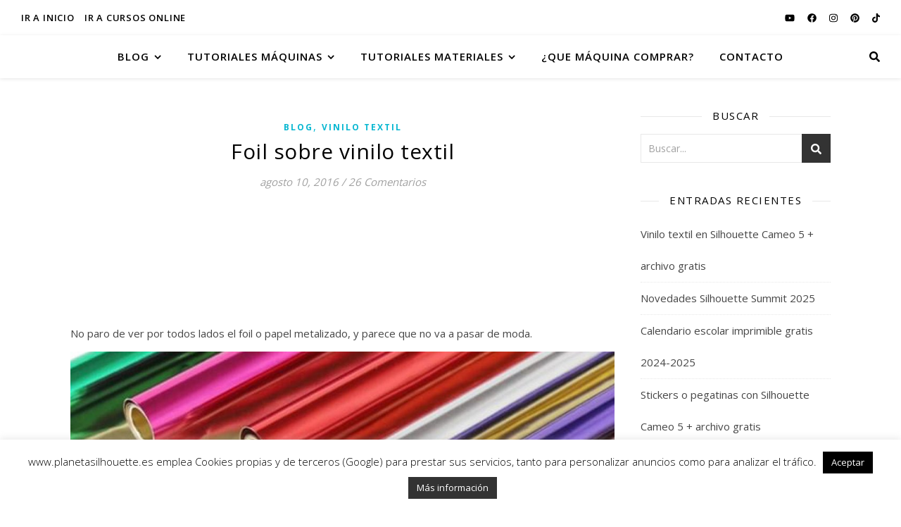

--- FILE ---
content_type: text/html; charset=UTF-8
request_url: https://www.planetasilhouette.es/foil-sobre-vinilo-textil/
body_size: 28157
content:
<!DOCTYPE html>
<html lang="es">
<head>
	<meta charset="UTF-8">
	<meta name="viewport" content="width=device-width, initial-scale=1.0, maximum-scale=1.0, user-scalable=no" />

	<title>Foil sobre vinilo textil &#8211; Planeta Silhouette</title>
<link rel='dns-prefetch' href='//www.googletagmanager.com' />
<link rel='dns-prefetch' href='//fonts.googleapis.com' />
<link rel='dns-prefetch' href='//s.w.org' />
<link rel='dns-prefetch' href='//pagead2.googlesyndication.com' />
<link rel="alternate" type="application/rss+xml" title="Planeta Silhouette &raquo; Feed" href="https://www.planetasilhouette.es/feed/" />
<link rel="alternate" type="application/rss+xml" title="Planeta Silhouette &raquo; Feed de los comentarios" href="https://www.planetasilhouette.es/comments/feed/" />
<link rel="alternate" type="application/rss+xml" title="Planeta Silhouette &raquo; Comentario Foil sobre vinilo textil del feed" href="https://www.planetasilhouette.es/foil-sobre-vinilo-textil/feed/" />
		<script type="text/javascript">
			window._wpemojiSettings = {"baseUrl":"https:\/\/s.w.org\/images\/core\/emoji\/13.0.1\/72x72\/","ext":".png","svgUrl":"https:\/\/s.w.org\/images\/core\/emoji\/13.0.1\/svg\/","svgExt":".svg","source":{"concatemoji":"https:\/\/www.planetasilhouette.es\/wp-includes\/js\/wp-emoji-release.min.js?ver=5.6.16"}};
			!function(e,a,t){var n,r,o,i=a.createElement("canvas"),p=i.getContext&&i.getContext("2d");function s(e,t){var a=String.fromCharCode;p.clearRect(0,0,i.width,i.height),p.fillText(a.apply(this,e),0,0);e=i.toDataURL();return p.clearRect(0,0,i.width,i.height),p.fillText(a.apply(this,t),0,0),e===i.toDataURL()}function c(e){var t=a.createElement("script");t.src=e,t.defer=t.type="text/javascript",a.getElementsByTagName("head")[0].appendChild(t)}for(o=Array("flag","emoji"),t.supports={everything:!0,everythingExceptFlag:!0},r=0;r<o.length;r++)t.supports[o[r]]=function(e){if(!p||!p.fillText)return!1;switch(p.textBaseline="top",p.font="600 32px Arial",e){case"flag":return s([127987,65039,8205,9895,65039],[127987,65039,8203,9895,65039])?!1:!s([55356,56826,55356,56819],[55356,56826,8203,55356,56819])&&!s([55356,57332,56128,56423,56128,56418,56128,56421,56128,56430,56128,56423,56128,56447],[55356,57332,8203,56128,56423,8203,56128,56418,8203,56128,56421,8203,56128,56430,8203,56128,56423,8203,56128,56447]);case"emoji":return!s([55357,56424,8205,55356,57212],[55357,56424,8203,55356,57212])}return!1}(o[r]),t.supports.everything=t.supports.everything&&t.supports[o[r]],"flag"!==o[r]&&(t.supports.everythingExceptFlag=t.supports.everythingExceptFlag&&t.supports[o[r]]);t.supports.everythingExceptFlag=t.supports.everythingExceptFlag&&!t.supports.flag,t.DOMReady=!1,t.readyCallback=function(){t.DOMReady=!0},t.supports.everything||(n=function(){t.readyCallback()},a.addEventListener?(a.addEventListener("DOMContentLoaded",n,!1),e.addEventListener("load",n,!1)):(e.attachEvent("onload",n),a.attachEvent("onreadystatechange",function(){"complete"===a.readyState&&t.readyCallback()})),(n=t.source||{}).concatemoji?c(n.concatemoji):n.wpemoji&&n.twemoji&&(c(n.twemoji),c(n.wpemoji)))}(window,document,window._wpemojiSettings);
		</script>
		<style type="text/css">
img.wp-smiley,
img.emoji {
	display: inline !important;
	border: none !important;
	box-shadow: none !important;
	height: 1em !important;
	width: 1em !important;
	margin: 0 .07em !important;
	vertical-align: -0.1em !important;
	background: none !important;
	padding: 0 !important;
}
</style>
	<link rel='stylesheet' id='ch_css_base-css'  href='https://www.planetasilhouette.es/wp-content/plugins/contesthopper/css/ch_base.css?ver=5.6.16' type='text/css' media='all' />
<link rel='stylesheet' id='sb_instagram_styles-css'  href='https://www.planetasilhouette.es/wp-content/plugins/instagram-feed/css/sbi-styles.min.css?ver=2.8' type='text/css' media='all' />
<link rel='stylesheet' id='wp-block-library-css'  href='https://www.planetasilhouette.es/wp-includes/css/dist/block-library/style.min.css?ver=5.6.16' type='text/css' media='all' />
<link rel='stylesheet' id='cptch_stylesheet-css'  href='https://www.planetasilhouette.es/wp-content/plugins/captcha/css/front_end_style.css?ver=4.4.5' type='text/css' media='all' />
<link rel='stylesheet' id='dashicons-css'  href='https://www.planetasilhouette.es/wp-includes/css/dashicons.min.css?ver=5.6.16' type='text/css' media='all' />
<link rel='stylesheet' id='cptch_desktop_style-css'  href='https://www.planetasilhouette.es/wp-content/plugins/captcha/css/desktop_style.css?ver=4.4.5' type='text/css' media='all' />
<link rel='stylesheet' id='contact-form-7-css'  href='https://www.planetasilhouette.es/wp-content/plugins/contact-form-7/includes/css/styles.css?ver=5.3.2' type='text/css' media='all' />
<link rel='stylesheet' id='cookie-law-info-css'  href='https://www.planetasilhouette.es/wp-content/plugins/cookie-law-info/public/css/cookie-law-info-public.css?ver=2.0.0' type='text/css' media='all' />
<link rel='stylesheet' id='cookie-law-info-gdpr-css'  href='https://www.planetasilhouette.es/wp-content/plugins/cookie-law-info/public/css/cookie-law-info-gdpr.css?ver=2.0.0' type='text/css' media='all' />
<link rel='stylesheet' id='zilla-likes-css'  href='https://www.planetasilhouette.es/wp-content/plugins/likes/styles/zilla-likes.css?ver=5.6.16' type='text/css' media='all' />
<link rel='stylesheet' id='ashe-style-css'  href='https://www.planetasilhouette.es/wp-content/themes/ashe-pro-premium/style.css?ver=3.5.9' type='text/css' media='all' />
<link rel='stylesheet' id='ashe-responsive-css'  href='https://www.planetasilhouette.es/wp-content/themes/ashe-pro-premium/assets/css/responsive.css?ver=3.5.9' type='text/css' media='all' />
<link rel='stylesheet' id='fontello-css'  href='https://www.planetasilhouette.es/wp-content/themes/ashe-pro-premium/assets/css/fontello.css?ver=3.5.4' type='text/css' media='all' />
<link rel='stylesheet' id='slick-css'  href='https://www.planetasilhouette.es/wp-content/themes/ashe-pro-premium/assets/css/slick.css?ver=5.6.16' type='text/css' media='all' />
<link rel='stylesheet' id='scrollbar-css'  href='https://www.planetasilhouette.es/wp-content/themes/ashe-pro-premium/assets/css/perfect-scrollbar.css?ver=5.6.16' type='text/css' media='all' />
<link rel='stylesheet' id='ashe_enqueue_Dancing_Script-css'  href='https://fonts.googleapis.com/css?family=Dancing+Script%3A100%2C200%2C300%2C400%2C500%2C600%2C700%2C800%2C900&#038;ver=1.0.0' type='text/css' media='all' />
<link rel='stylesheet' id='ashe_enqueue_Open_Sans-css'  href='https://fonts.googleapis.com/css?family=Open+Sans%3A100%2C200%2C300%2C400%2C500%2C600%2C700%2C800%2C900&#038;ver=1.0.0' type='text/css' media='all' />
<link rel='stylesheet' id='recent-posts-widget-with-thumbnails-public-style-css'  href='https://www.planetasilhouette.es/wp-content/plugins/recent-posts-widget-with-thumbnails/public.css?ver=7.0.2' type='text/css' media='all' />
<link rel='stylesheet' id='wpgdprc.css-css'  href='https://www.planetasilhouette.es/wp-content/plugins/wp-gdpr-compliance/assets/css/front.min.css?ver=1613756505' type='text/css' media='all' />
<style id='wpgdprc.css-inline-css' type='text/css'>

            div.wpgdprc .wpgdprc-switch .wpgdprc-switch-inner:before { content: 'Sí'; }
            div.wpgdprc .wpgdprc-switch .wpgdprc-switch-inner:after { content: 'No'; }
        
</style>
<script type='text/javascript' src='https://www.planetasilhouette.es/wp-includes/js/jquery/jquery.min.js?ver=3.5.1' id='jquery-core-js'></script>
<script type='text/javascript' src='https://www.planetasilhouette.es/wp-includes/js/jquery/jquery-migrate.min.js?ver=3.3.2' id='jquery-migrate-js'></script>
<script type='text/javascript' id='cookie-law-info-js-extra'>
/* <![CDATA[ */
var Cli_Data = {"nn_cookie_ids":[],"cookielist":[],"non_necessary_cookies":{"necessary":[],"non-necessary":[]},"ccpaEnabled":"","ccpaRegionBased":"","ccpaBarEnabled":"","ccpaType":"gdpr","js_blocking":"","custom_integration":"","triggerDomRefresh":""};
var cli_cookiebar_settings = {"animate_speed_hide":"500","animate_speed_show":"500","background":"#fff","border":"#444","border_on":"","button_1_button_colour":"#000","button_1_button_hover":"#000000","button_1_link_colour":"#fff","button_1_as_button":"1","button_1_new_win":"","button_2_button_colour":"#333","button_2_button_hover":"#292929","button_2_link_colour":"#ffffff","button_2_as_button":"1","button_2_hidebar":"","button_3_button_colour":"#000","button_3_button_hover":"#000000","button_3_link_colour":"#fff","button_3_as_button":"1","button_3_new_win":"","button_4_button_colour":"#000","button_4_button_hover":"#000000","button_4_link_colour":"#333333","button_4_as_button":"","font_family":"inherit","header_fix":"1","notify_animate_hide":"1","notify_animate_show":"","notify_div_id":"#cookie-law-info-bar","notify_position_horizontal":"right","notify_position_vertical":"bottom","scroll_close":"","scroll_close_reload":"","accept_close_reload":"","reject_close_reload":"","showagain_tab":"1","showagain_background":"#fff","showagain_border":"#000","showagain_div_id":"#cookie-law-info-again","showagain_x_position":"100px","text":"#000","show_once_yn":"","show_once":"10000","logging_on":"","as_popup":"","popup_overlay":"1","bar_heading_text":"","cookie_bar_as":"banner","popup_showagain_position":"bottom-right","widget_position":"left"};
var log_object = {"ajax_url":"https:\/\/www.planetasilhouette.es\/wp-admin\/admin-ajax.php"};
/* ]]> */
</script>
<script type='text/javascript' src='https://www.planetasilhouette.es/wp-content/plugins/cookie-law-info/public/js/cookie-law-info-public.js?ver=2.0.0' id='cookie-law-info-js'></script>
<script type='text/javascript' id='zilla-likes-js-extra'>
/* <![CDATA[ */
var zilla = {"ajaxurl":"https:\/\/www.planetasilhouette.es\/wp-admin\/admin-ajax.php"};
var zilla_likes = {"ajaxurl":"https:\/\/www.planetasilhouette.es\/wp-admin\/admin-ajax.php"};
/* ]]> */
</script>
<script type='text/javascript' src='https://www.planetasilhouette.es/wp-content/plugins/likes/scripts/zilla-likes.js?ver=5.6.16' id='zilla-likes-js'></script>

<!-- Fragmento de código de Google Analytics añadido por Site Kit -->
<script type='text/javascript' src='https://www.googletagmanager.com/gtag/js?id=UA-62275072-1' id='google_gtagjs-js' async></script>
<script type='text/javascript' id='google_gtagjs-js-after'>
window.dataLayer = window.dataLayer || [];function gtag(){dataLayer.push(arguments);}
gtag('set', 'linker', {"domains":["www.planetasilhouette.es"]} );
gtag("js", new Date());
gtag("set", "developer_id.dZTNiMT", true);
gtag("config", "UA-62275072-1", {"anonymize_ip":true});
gtag("config", "G-BRNP2HE617");
</script>

<!-- Final del fragmento de código de Google Analytics añadido por Site Kit -->
<link rel="https://api.w.org/" href="https://www.planetasilhouette.es/wp-json/" /><link rel="alternate" type="application/json" href="https://www.planetasilhouette.es/wp-json/wp/v2/posts/4911" /><link rel="EditURI" type="application/rsd+xml" title="RSD" href="https://www.planetasilhouette.es/xmlrpc.php?rsd" />
<link rel="wlwmanifest" type="application/wlwmanifest+xml" href="https://www.planetasilhouette.es/wp-includes/wlwmanifest.xml" /> 
<meta name="generator" content="WordPress 5.6.16" />
<link rel="canonical" href="https://www.planetasilhouette.es/foil-sobre-vinilo-textil/" />
<link rel='shortlink' href='https://www.planetasilhouette.es/?p=4911' />
<link rel="alternate" type="application/json+oembed" href="https://www.planetasilhouette.es/wp-json/oembed/1.0/embed?url=https%3A%2F%2Fwww.planetasilhouette.es%2Ffoil-sobre-vinilo-textil%2F" />
<link rel="alternate" type="text/xml+oembed" href="https://www.planetasilhouette.es/wp-json/oembed/1.0/embed?url=https%3A%2F%2Fwww.planetasilhouette.es%2Ffoil-sobre-vinilo-textil%2F&#038;format=xml" />
<meta name="generator" content="Site Kit by Google 1.101.0" /><style type="text/css">
ul.scfw_16px li, ul.scfw_24px li, ul.scfw_32px li, ul.scfw_16px li a, ul.scfw_24px li a, ul.scfw_32px li a {
	display:inline !important;
	float:none !important;
	border:0 !important;
	background:transparent none !important;
	margin:0 !important;
	padding:0 !important;
}
ul.scfw_16px li {
	margin:0 2px 0 0 !important;
}
ul.scfw_24px li {
	margin:0 3px 0 0 !important;
}
ul.scfw_32px li {
	margin:0 5px 0 0 !important;
}
ul.scfw_text_img li:before, ul.scfw_16px li:before, ul.scfw_24px li:before, ul.scfw_32px li:before {
	content:none !important;
}
.scfw img {
	float:none !important;
}
</style>	
	<meta property="og:image" content="https://www.planetasilhouette.es/wp-content/uploads/2016/08/foilsobretextil-1024x683.jpg"/><meta property="og:image:width" content="960"/><meta property="og:image:height" content="640"/><meta property="og:title" content="Foil sobre vinilo textil"/><meta property="og:description" content="No paro de ver por todos lados el foil o papel metalizado, y parece que no va a pasar de moda. Lo que más me sorprende es que parece que puede aplicarse sobre un montón de superficies: El primer sitio donde lo ví fue, con la Minc de Heidy Swapp, aplicado mediante calor sobre impresión&hellip;" /><meta property="og:url" content="https://www.planetasilhouette.es/foil-sobre-vinilo-textil/"/><meta property="og:type" content="website"><meta property="og:locale" content="es" /><meta property="og:site_name" content="Planeta Silhouette"/><style id="ashe_dynamic_css">body {background-color: #ffffff;}#top-bar,#top-menu .sub-menu {background-color: #ffffff;}#top-bar a {color: #000000;}#top-menu .sub-menu,#top-menu .sub-menu a {border-color: rgba(0,0,0, 0.05);}#top-bar a:hover,#top-bar li.current-menu-item > a,#top-bar li.current-menu-ancestor > a,#top-bar .sub-menu li.current-menu-item > a,#top-bar .sub-menu li.current-menu-ancestor> a {color: #000000;}.header-logo a,.site-description {color: #111111;}.entry-header {background-color: #ffffff;}#main-nav,#main-menu .sub-menu,#main-nav #s {background-color: #ffffff;}#main-nav a,#main-nav .svg-inline--fa,#main-nav #s,.instagram-title h2 {color: #000000;}.main-nav-sidebar span,.mobile-menu-btn span {background-color: #000000;}#main-nav {box-shadow: 0px 1px 5px rgba(0,0,0, 0.1);}#main-menu .sub-menu,#main-menu .sub-menu a {border-color: rgba(0,0,0, 0.05);}#main-nav #s::-webkit-input-placeholder { /* Chrome/Opera/Safari */color: rgba(0,0,0, 0.7);}#main-nav #s::-moz-placeholder { /* Firefox 19+ */color: rgba(0,0,0, 0.7);}#main-nav #s:-ms-input-placeholder { /* IE 10+ */color: rgba(0,0,0, 0.7);}#main-nav #s:-moz-placeholder { /* Firefox 18- */color: rgba(0,0,0, 0.7);}#main-nav a:hover,#main-nav .svg-inline--fa:hover,#main-nav li.current-menu-item > a,#main-nav li.current-menu-ancestor > a,#main-nav .sub-menu li.current-menu-item > a,#main-nav .sub-menu li.current-menu-ancestor> a {color: #000000;}.main-nav-sidebar:hover span,.mobile-menu-btn:hover span {background-color: #000000;}/* Background */.sidebar-alt,.main-content,.featured-slider-area,#featured-links,.page-content select,.page-content input,.page-content textarea {background-color: #ffffff;}.page-content #featured-links h6,.instagram-title h2 {background-color: rgba(255,255,255, 0.85);}.ashe_promo_box_widget h6 {background-color: #ffffff;}.ashe_promo_box_widget .promo-box:after{border-color: #ffffff;}/* Text */.page-content,.page-content select,.page-content input,.page-content textarea,.page-content .post-author a,.page-content .ashe-widget a,.page-content .comment-author,.page-content #featured-links h6,.ashe_promo_box_widget h6 {color: #464646;}/* Title */.page-content h1,.page-content h2,.page-content h3,.page-content h4,.page-content h5,.page-content h6,.page-content .post-title a,.page-content .author-description h4 a,.page-content .related-posts h4 a,.page-content .blog-pagination .previous-page a,.page-content .blog-pagination .next-page a,blockquote,.page-content .post-share a {color: #030303;}.sidebar-alt-close-btn span {background-color: #030303;}.page-content .post-title a:hover {color: rgba(3,3,3, 0.75);}/* Meta */.page-content .post-date,.page-content .post-comments,.page-content .meta-sep,.page-content .post-author,.page-content [data-layout*="list"] .post-author a,.page-content .related-post-date,.page-content .comment-meta a,.page-content .author-share a,.page-content .post-tags a,.page-content .tagcloud a,.widget_categories li,.widget_archive li,.ashe-subscribe-text p,.rpwwt-post-author,.rpwwt-post-categories,.rpwwt-post-date,.rpwwt-post-comments-number {color: #a1a1a1;}.page-content input::-webkit-input-placeholder { /* Chrome/Opera/Safari */color: #a1a1a1;}.page-content input::-moz-placeholder { /* Firefox 19+ */color: #a1a1a1;}.page-content input:-ms-input-placeholder { /* IE 10+ */color: #a1a1a1;}.page-content input:-moz-placeholder { /* Firefox 18- */color: #a1a1a1;}/* Accent */.page-content a,.post-categories,#page-wrap .ashe-widget.widget_text a,#page-wrap .ashe-widget.ashe_author_widget a {color: #08b7d1;}/* Disable TMP.page-content .elementor a,.page-content .elementor a:hover {color: inherit;}*/.ps-container > .ps-scrollbar-y-rail > .ps-scrollbar-y {background: #08b7d1;}.page-content a:hover {color: rgba(8,183,209, 0.8);}blockquote {border-color: #08b7d1;}.slide-caption {color: #ffffff;background: #08b7d1;}/* Selection */::-moz-selection {color: #ffffff;background: #fdc944;}::selection {color: #ffffff;background: #fdc944;}.page-content .wprm-rating-star svg polygon {stroke: #08b7d1;}.page-content .wprm-rating-star-full svg polygon,.page-content .wprm-comment-rating svg path,.page-content .comment-form-wprm-rating svg path{fill: #08b7d1;}/* Border */.page-content .post-footer,[data-layout*="list"] .blog-grid > li,.page-content .author-description,.page-content .related-posts,.page-content .entry-comments,.page-content .ashe-widget li,.page-content #wp-calendar,.page-content #wp-calendar caption,.page-content #wp-calendar tbody td,.page-content .widget_nav_menu li a,.page-content .widget_pages li a,.page-content .tagcloud a,.page-content select,.page-content input,.page-content textarea,.widget-title h2:before,.widget-title h2:after,.post-tags a,.gallery-caption,.wp-caption-text,table tr,table th,table td,pre,.page-content .wprm-recipe-instruction {border-color: #e8e8e8;}.page-content .wprm-recipe {box-shadow: 0 0 3px 1px #e8e8e8;}hr {background-color: #e8e8e8;}.wprm-recipe-details-container,.wprm-recipe-notes-container p {background-color: rgba(232,232,232, 0.4);}/* Buttons */.widget_search .svg-fa-wrap,.widget_search #searchsubmit,.single-navigation i,.page-content input.submit,.page-content .blog-pagination.numeric a,.page-content .blog-pagination.load-more a,.page-content .mc4wp-form-fields input[type="submit"],.page-content .widget_wysija input[type="submit"],.page-content .post-password-form input[type="submit"],.page-content .wpcf7 [type="submit"],.page-content .wprm-recipe-print,.page-content .wprm-jump-to-recipe-shortcode,.page-content .wprm-print-recipe-shortcode {color: #ffffff;background-color: #333333;}.single-navigation i:hover,.page-content input.submit:hover,.ashe-boxed-style .page-content input.submit:hover,.page-content .blog-pagination.numeric a:hover,.ashe-boxed-style .page-content .blog-pagination.numeric a:hover,.page-content .blog-pagination.numeric span,.page-content .blog-pagination.load-more a:hover,.ashe-boxed-style .page-content .blog-pagination.load-more a:hover,.page-content .mc4wp-form-fields input[type="submit"]:hover,.page-content .widget_wysija input[type="submit"]:hover,.page-content .post-password-form input[type="submit"]:hover,.page-content .wpcf7 [type="submit"]:hover,.page-content .wprm-recipe-print:hover,.page-content .wprm-jump-to-recipe-shortcode:hover,.page-content .wprm-print-recipe-shortcode:hover {color: #ffffff;background-color: #fdc944;}/* Image Overlay */.image-overlay,#infscr-loading,.page-content h4.image-overlay,.image-overlay a,.post-slider .prev-arrow,.post-slider .next-arrow,.header-slider-prev-arrow,.header-slider-next-arrow,.page-content .image-overlay a,#featured-slider .slick-arrow,#featured-slider .slider-dots,.header-slider-dots {color: #ffffff;}.image-overlay,#infscr-loading,.page-content h4.image-overlay {background-color: rgba(73,73,73, 0.3);}/* Background */#page-footer,#page-footer select,#page-footer input,#page-footer textarea {background-color: #f6f6f6;}/* Text */#page-footer,#page-footer a,#page-footer select,#page-footer input,#page-footer textarea {color: #333333;}/* Title */#page-footer h1,#page-footer h2,#page-footer h3,#page-footer h4,#page-footer h5,#page-footer h6 {color: #111111;}/* Accent */#page-footer a:hover {color: #fdc944;}/* Border */#page-footer a,#page-footer .ashe-widget li,#page-footer #wp-calendar,#page-footer #wp-calendar caption,#page-footer #wp-calendar th,#page-footer #wp-calendar td,#page-footer .widget_nav_menu li a,#page-footer select,#page-footer input,#page-footer textarea,#page-footer .widget-title h2:before,#page-footer .widget-title h2:after,.footer-widgets,.category-description {border-color: #e0dbdb;}#page-footer hr {background-color: #e0dbdb;}.ashe-preloader-wrap {background-color: #333333;}@media screen and ( max-width: 768px ) {.mini-logo a {max-width: 60px !important;} }@media screen and ( max-width: 768px ) {#featured-links {display: none;}}@media screen and ( max-width: 640px ) {.related-posts {display: none;}}.header-logo a {font-family: 'Dancing Script';font-size: 120px;line-height: 120px;letter-spacing: -1px;font-weight: 700;}.site-description {font-family: 'Dancing Script';}.header-logo .site-description {font-size: 18px;}#top-menu li a {font-family: 'Open Sans';font-size: 13px;line-height: 50px;letter-spacing: 0.8px;font-weight: 600;}.top-bar-socials a {font-size: 13px;line-height: 50px;}#top-bar .mobile-menu-btn {line-height: 50px;}#top-menu .sub-menu > li > a {font-size: 11px;line-height: 3.7;letter-spacing: 0.8px;}@media screen and ( max-width: 979px ) {.top-bar-socials {float: none !important;}.top-bar-socials a {line-height: 40px !important;}}#main-menu li a,.mobile-menu-btn a {font-family: 'Open Sans';font-size: 15px;line-height: 60px;letter-spacing: 1px;font-weight: 600;}#mobile-menu li {font-family: 'Open Sans';font-size: 15px;line-height: 3.4;letter-spacing: 1px;font-weight: 600;}.main-nav-search,#main-nav #s,.dark-mode-switcher,.main-nav-socials-trigger {font-size: 15px;line-height: 60px;}#main-nav #s {line-height: 61px;}#main-menu li.menu-item-has-children>a:after {font-size: 15px;}#main-nav {min-height:60px;}.main-nav-sidebar,.mini-logo {height:60px;}#main-menu .sub-menu > li > a,#mobile-menu .sub-menu > li {font-size: 12px;line-height: 3.8;letter-spacing: 0.8px;}.mobile-menu-btn {font-size: 18px;line-height: 60px;}.main-nav-socials a {font-size: 14px;line-height: 60px;}#top-menu li a,#main-menu li a,#mobile-menu li,.mobile-menu-btn a {text-transform: uppercase;}.post-meta,#wp-calendar thead th,#wp-calendar caption,h1,h2,h3,h4,h5,h6,blockquote p,#reply-title,#reply-title a {font-family: 'Open Sans';}/* font size 40px */h1 {font-size: 30px;}/* font size 36px */h2 {font-size: 27px;}/* font size 30px */h3 {font-size: 23px;}/* font size 24px */h4 {font-size: 18px;}/* font size 22px */h5,.page-content .wprm-recipe-name,.page-content .wprm-recipe-header {font-size: 16px;}/* font size 20px */h6 {font-size: 15px;}/* font size 19px */blockquote p {font-size: 16px;}/* font size 18px */.related-posts h4 a {font-size: 16px;}/* font size 16px */.author-description h4,.category-description h4,#reply-title,#reply-title a,.comment-title,.widget-title h2,.ashe_author_widget h3 {font-size: 15px;}.post-title,.page-title {line-height: 44px;}/* letter spacing 0.5px */.slider-title,.post-title,.page-title,.related-posts h4 a {letter-spacing: 0.5px;}/* letter spacing 1.5px */.widget-title h2,.author-description h4,.category-description h4,.comment-title,#reply-title,#reply-title a,.ashe_author_widget h3 {letter-spacing: 1.5px;}/* letter spacing 2px */.related-posts h3 {letter-spacing: 2px;}/* font weight */h1,h2,h3,h4,h5,h6 {font-weight: 400;}h1,h2,h3,h4,h5,h6 {font-style: normal;}h1,h2,h3,h4,h5,h6 {text-transform: none;}body,.page-404 h2,#featured-links h6,.ashe_promo_box_widget h6,.comment-author,.related-posts h3,.instagram-title h2,input,textarea,select,.no-result-found h1,.ashe-subscribe-text h4,.widget_wysija_cont .updated,.widget_wysija_cont .error,.widget_wysija_cont .xdetailed-errors {font-family: 'Open Sans';}body,.page-404 h2,.no-result-found h1 {font-weight: 400;}body,.comment-author {font-size: 15px;}body p,.post-content,.post-content li,.comment-text li {line-height: 25px;}/* letter spacing 0 */body p,.post-content,.comment-author,.widget_recent_comments li,.widget_meta li,.widget_recent_comments li,.widget_pages > ul > li,.widget_archive li,.widget_categories > ul > li,.widget_recent_entries ul li,.widget_nav_menu li,.related-post-date,.post-media .image-overlay a,.post-meta,.rpwwt-post-title {letter-spacing: 0px;}/* letter spacing 0.5 + */.post-author,.post-media .image-overlay span,blockquote p {letter-spacing: 0.5px;}/* letter spacing 1 + */#main-nav #searchform input,#featured-links h6,.ashe_promo_box_widget h6,.instagram-title h2,.ashe-subscribe-text h4,.page-404 p,#wp-calendar caption {letter-spacing: 1px;}/* letter spacing 2 + */.comments-area #submit,.tagcloud a,.mc4wp-form-fields input[type='submit'],.widget_wysija input[type='submit'],.slider-read-more a,.post-categories a,.read-more a,.no-result-found h1,.blog-pagination a,.blog-pagination span {letter-spacing: 2px;}/* font size 18px */.post-media .image-overlay p,.post-media .image-overlay a {font-size: 18px;}/* font size 16px */.ashe_social_widget .social-icons a {font-size: 16px;}/* font size 14px */.post-author,.post-share,.related-posts h3,input,textarea,select,.comment-reply-link,.wp-caption-text,.author-share a,#featured-links h6,.ashe_promo_box_widget h6,#wp-calendar,.instagram-title h2 {font-size: 14px;}/* font size 13px */.slider-categories,.slider-read-more a,.read-more a,.blog-pagination a,.blog-pagination span,.footer-socials a,.rpwwt-post-author,.rpwwt-post-categories,.rpwwt-post-date,.rpwwt-post-comments-number,.copyright-info,.footer-menu-container {font-size: 13px;}/* font size 12px */.post-categories a,.post-tags a,.widget_recent_entries ul li span,#wp-calendar caption,#wp-calendar tfoot #prev a,#wp-calendar tfoot #next a {font-size: 12px;}/* font size 11px */.related-post-date,.comment-meta,.tagcloud a {font-size: 11px !important;}.boxed-wrapper {max-width: 1140px;}.sidebar-alt {max-width: 340px;left: -340px; padding: 85px 35px 0px;}.sidebar-left,.sidebar-right {width: 307px;}[data-layout*="rsidebar"] .main-container,[data-layout*="lsidebar"] .main-container {float: left;width: calc(100% - 307px);width: -webkit-calc(100% - 307px);}[data-layout*="lrsidebar"] .main-container {width: calc(100% - 614px);width: -webkit-calc(100% - 614px);}[data-layout*="fullwidth"] .main-container {width: 100%;}#top-bar > div,#main-nav > div,#featured-links,.main-content,.page-footer-inner,.featured-slider-area.boxed-wrapper {padding-left: 30px;padding-right: 30px;}[data-layout*="list"] .blog-grid .has-post-thumbnail .post-media,[data-layout*="list"] .blog-grid .format-gallery .post-media {float: left;max-width: 300px;width: 100%;}[data-layout*="list"] .blog-grid .has-post-thumbnail .post-content-wrap,[data-layout*="list"] .blog-grid .format-gallery .post-content-wrap {width: calc(100% - 300px);width: -webkit-calc(100% - 300px);float: left;padding-left: 37px;}[data-layout*="list"] .blog-grid > li {padding-bottom: 30px;}.ashe-instagram-widget #sb_instagram {max-width: none !important;}.ashe-instagram-widget #sbi_images {display: -webkit-box;display: -ms-flexbox;display: flex;}.ashe-instagram-widget #sbi_images .sbi_photo {height: auto !important;}.ashe-instagram-widget #sbi_images .sbi_photo img {display: block !important;}.ashe-widget #sbi_images .sbi_photo {/*height: auto !important;*/}.ashe-widget #sbi_images .sbi_photo img {display: block !important;}#top-menu {float: left;}.top-bar-socials {float: right;}.entry-header {height: 500px;background-size: cover;}.entry-header-slider div {height: 500px;}.entry-header {background-position: center center;}.header-logo {padding-top: 120px;}.logo-img {max-width: 500px;}.mini-logo a {max-width: 70px;}.header-logo .site-title,.site-description {display: none;}@media screen and (max-width: 880px) {.logo-img { max-width: 300px;}}#main-nav {text-align: center;}.main-nav-icons.main-nav-socials-mobile {left: 30px;}.main-nav-socials-trigger {position: absolute;top: 0px;left: 30px;}.main-nav-sidebar + .main-nav-socials-trigger {left: 60px;}.mini-logo + .main-nav-socials-trigger {right: 60px;left: auto;}.main-nav-sidebar {position: absolute;top: 0px;left: 30px;z-index: 1;}.main-nav-icons {position: absolute;top: 0px;right: 30px;z-index: 2;}.mini-logo {position: absolute;left: auto;top: 0;}.main-nav-sidebar ~ .mini-logo {margin-left: 30px;}#featured-slider.boxed-wrapper {max-width: 1140px;}.slider-item-bg {height: 540px;}#featured-links .featured-link {margin-top: 20px;}#featured-links .featured-link {margin-right: 20px;}#featured-links .featured-link:nth-of-type(3n) {margin-right: 0;}#featured-links .featured-link {width: calc( (100% - 40px) / 3 - 1px);width: -webkit-calc( (100% - 40px) / 3 - 1px);}.featured-link:nth-child(1) .cv-inner {display: none;}.featured-link:nth-child(2) .cv-inner {display: none;}.featured-link:nth-child(3) .cv-inner {display: none;}.featured-link:nth-child(4) .cv-inner {display: none;}.featured-link:nth-child(5) .cv-inner {display: none;}.featured-link:nth-child(6) .cv-inner {display: none;}.blog-grid > li,.main-container .featured-slider-area {margin-bottom: 30px;}[data-layout*="col2"] .blog-grid > li,[data-layout*="col3"] .blog-grid > li,[data-layout*="col4"] .blog-grid > li {display: inline-block;vertical-align: top;margin-right: 37px;}[data-layout*="col2"] .blog-grid > li:nth-of-type(2n+2),[data-layout*="col3"] .blog-grid > li:nth-of-type(3n+3),[data-layout*="col4"] .blog-grid > li:nth-of-type(4n+4) {margin-right: 0;}[data-layout*="col1"] .blog-grid > li {width: 100%;}[data-layout*="col2"] .blog-grid > li {width: calc((100% - 37px ) / 2 - 1px);width: -webkit-calc((100% - 37px ) / 2 - 1px);}[data-layout*="col3"] .blog-grid > li {width: calc((100% - 2 * 37px ) / 3 - 2px);width: -webkit-calc((100% - 2 * 37px ) / 3 - 2px);}[data-layout*="col4"] .blog-grid > li {width: calc((100% - 3 * 37px ) / 4 - 1px);width: -webkit-calc((100% - 3 * 37px ) / 4 - 1px);}[data-layout*="rsidebar"] .sidebar-right {padding-left: 37px;}[data-layout*="lsidebar"] .sidebar-left {padding-right: 37px;}[data-layout*="lrsidebar"] .sidebar-right {padding-left: 37px;}[data-layout*="lrsidebar"] .sidebar-left {padding-right: 37px;}.blog-grid .post-header,.blog-grid .read-more,[data-layout*="list"] .post-share {text-align: center;}p.has-drop-cap:not(:focus)::first-letter {float: left;margin: 0px 12px 0 0;font-family: 'Open Sans';font-size: 80px;line-height: 65px;text-align: center;text-transform: uppercase;color: #030303;}@-moz-document url-prefix() {p.has-drop-cap:not(:focus)::first-letter {margin-top: 10px !important;}}[data-dropcaps*='yes'] .post-content > p:first-of-type:first-letter {float: left;margin: 0px 12px 0 0;font-family: 'Open Sans';font-size: 80px;line-height: 65px;text-align: center;text-transform: uppercase;color: #030303;}@-moz-document url-prefix() {[data-dropcaps*='yes'] .post-content > p:first-of-type:first-letter {margin-top: 10px !important;}}.single .related-posts h3 {display: none;}.footer-widgets > .ashe-widget {width: 30%;margin-right: 5%;}.footer-widgets > .ashe-widget:nth-child(3n+3) {margin-right: 0;}.footer-widgets > .ashe-widget:nth-child(3n+4) {clear: both;}.copyright-info {float: right;}.footer-socials {float: left;}.footer-menu-container {float: right;}#footer-menu {float: left;}#footer-menu > li {margin-right: 5px;}.footer-menu-container:after {float: left;margin-right: 5px;}.cssload-fond{position:relative;margin:auto}.cssload-container-general{animation:cssload-animball_two 1.15s infinite;-o-animation:cssload-animball_two 1.15s infinite;-ms-animation:cssload-animball_two 1.15s infinite;-webkit-animation:cssload-animball_two 1.15s infinite;-moz-animation:cssload-animball_two 1.15s infinite;width:43px;height:43px}.cssload-internal{width:43px;height:43px;position:absolute}.cssload-ballcolor{width:19px;height:19px;border-radius:50%}.cssload-ball_1,.cssload-ball_2,.cssload-ball_3,.cssload-ball_4{position:absolute;animation:cssload-animball_one 1.15s infinite ease;-o-animation:cssload-animball_one 1.15s infinite ease;-ms-animation:cssload-animball_one 1.15s infinite ease;-webkit-animation:cssload-animball_one 1.15s infinite ease;-moz-animation:cssload-animball_one 1.15s infinite ease}.cssload-ball_1{background-color:#ffffff;top:0;left:0}.cssload-ball_2{background-color:#ffffff;top:0;left:23px}.cssload-ball_3{background-color:#ffffff;top:23px;left:0}.cssload-ball_4{background-color:#ffffff;top:23px;left:23px}@keyframes cssload-animball_one{0%{position:absolute}50%{top:12px;left:12px;position:absolute;opacity:.5}100%{position:absolute}}@-o-keyframes cssload-animball_one{0%{position:absolute}50%{top:12px;left:12px;position:absolute;opacity:.5}100%{position:absolute}}@-ms-keyframes cssload-animball_one{0%{position:absolute}50%{top:12px;left:12px;position:absolute;opacity:.5}100%{position:absolute}}@-webkit-keyframes cssload-animball_one{0%{position:absolute}50%{top:12px;left:12px;position:absolute;opacity:.5}100%{position:absolute}}@-moz-keyframes cssload-animball_one{0%{position:absolute}50%{top:12px;left:12px;position:absolute;opacity:.5}100%{position:absolute}}@keyframes cssload-animball_two{0%{transform:rotate(0deg) scale(1)}50%{transform:rotate(360deg) scale(1.3)}100%{transform:rotate(720deg) scale(1)}}@-o-keyframes cssload-animball_two{0%{-o-transform:rotate(0deg) scale(1)}50%{-o-transform:rotate(360deg) scale(1.3)}100%{-o-transform:rotate(720deg) scale(1)}}@-ms-keyframes cssload-animball_two{0%{-ms-transform:rotate(0deg) scale(1)}50%{-ms-transform:rotate(360deg) scale(1.3)}100%{-ms-transform:rotate(720deg) scale(1)}}@-webkit-keyframes cssload-animball_two{0%{-webkit-transform:rotate(0deg) scale(1)}50%{-webkit-transform:rotate(360deg) scale(1.3)}100%{-webkit-transform:rotate(720deg) scale(1)}}@-moz-keyframes cssload-animball_two{0%{-moz-transform:rotate(0deg) scale(1)}50%{-moz-transform:rotate(360deg) scale(1.3)}100%{-moz-transform:rotate(720deg) scale(1)}}</style>
<!-- Fragmento de código de Google Adsense añadido por Site Kit -->
<meta name="google-adsense-platform-account" content="ca-host-pub-2644536267352236">
<meta name="google-adsense-platform-domain" content="sitekit.withgoogle.com">
<!-- Final del fragmento de código de Google Adsense añadido por Site Kit -->
			<script type="text/javascript">
				var cli_flush_cache = true;
			</script>
      <meta name="onesignal" content="wordpress-plugin"/>
            <script>

      window.OneSignal = window.OneSignal || [];

      OneSignal.push( function() {
        OneSignal.SERVICE_WORKER_UPDATER_PATH = "OneSignalSDKUpdaterWorker.js.php";
        OneSignal.SERVICE_WORKER_PATH = "OneSignalSDKWorker.js.php";
        OneSignal.SERVICE_WORKER_PARAM = { scope: '/' };

        OneSignal.setDefaultNotificationUrl("https://www.planetasilhouette.es");
        var oneSignal_options = {};
        window._oneSignalInitOptions = oneSignal_options;

        oneSignal_options['wordpress'] = true;
oneSignal_options['appId'] = '708ee277-7113-4741-9adc-5e48bc0de9cc';
oneSignal_options['allowLocalhostAsSecureOrigin'] = true;
oneSignal_options['welcomeNotification'] = { };
oneSignal_options['welcomeNotification']['title'] = "Planeta Silhouette";
oneSignal_options['welcomeNotification']['message'] = "Gracias por suscribirte!";
oneSignal_options['path'] = "https://www.planetasilhouette.es/wp-content/plugins/onesignal-free-web-push-notifications/sdk_files/";
oneSignal_options['promptOptions'] = { };
oneSignal_options['notifyButton'] = { };
oneSignal_options['notifyButton']['enable'] = true;
oneSignal_options['notifyButton']['position'] = 'bottom-right';
oneSignal_options['notifyButton']['theme'] = 'inverse';
oneSignal_options['notifyButton']['size'] = 'large';
oneSignal_options['notifyButton']['showCredit'] = true;
oneSignal_options['notifyButton']['text'] = {};
oneSignal_options['notifyButton']['text']['tip.state.unsubscribed'] = '¿Quieres recibir noticificaciones espaciales?. ¡Toca la campana!';
oneSignal_options['notifyButton']['text']['tip.state.subscribed'] = 'Bip, bip! Gracias por suscribirte. Mi Planeta te avisará de las nuevas publicaciones';
oneSignal_options['notifyButton']['text']['tip.state.blocked'] = 'Oh! Acabas de bloquear las notificaciones';
oneSignal_options['notifyButton']['text']['message.action.subscribed'] = '¡Gracias por suscribirte!';
oneSignal_options['notifyButton']['text']['message.action.resubscribed'] = '¡Ya estás suscrito! Gracias por volver a mi Planeta';
oneSignal_options['notifyButton']['text']['message.action.unsubscribed'] = 'No recibirás más notificaciones planetarias';
oneSignal_options['notifyButton']['text']['dialog.main.title'] = 'Configurar notificaciones';
oneSignal_options['notifyButton']['text']['dialog.main.button.subscribe'] = 'Suscribirse';
oneSignal_options['notifyButton']['text']['dialog.main.button.unsubscribe'] = 'Cancelar suscripción';
oneSignal_options['notifyButton']['text']['dialog.blocked.title'] = 'Desbloquear notificaciones';
oneSignal_options['notifyButton']['text']['dialog.blocked.message'] = 'Sigue estas instrucciones para activar las notificaciones';
oneSignal_options['notifyButton']['colors'] = {};
oneSignal_options['notifyButton']['colors']['circle.background'] = '#00b7d1';
oneSignal_options['notifyButton']['colors']['circle.foreground'] = 'white';
oneSignal_options['notifyButton']['colors']['pulse.color'] = 'white';
oneSignal_options['notifyButton']['colors']['dialog.button.background'] = '#00b7d1';
oneSignal_options['notifyButton']['colors']['dialog.button.background.hovering'] = '#1db9a3';
oneSignal_options['notifyButton']['colors']['dialog.button.background.active'] = '#3e4243';
oneSignal_options['notifyButton']['colors']['dialog.button.foreground'] = 'White';
                OneSignal.init(window._oneSignalInitOptions);
                      });

      function documentInitOneSignal() {
        var oneSignal_elements = document.getElementsByClassName("OneSignal-prompt");

        var oneSignalLinkClickHandler = function(event) { OneSignal.push(['registerForPushNotifications']); event.preventDefault(); };        for(var i = 0; i < oneSignal_elements.length; i++)
          oneSignal_elements[i].addEventListener('click', oneSignalLinkClickHandler, false);
      }

      if (document.readyState === 'complete') {
           documentInitOneSignal();
      }
      else {
           window.addEventListener("load", function(event){
               documentInitOneSignal();
          });
      }
    </script>

<!-- Fragmento de código de Google Adsense añadido por Site Kit -->
<script  async src="https://pagead2.googlesyndication.com/pagead/js/adsbygoogle.js?client=ca-pub-2751881258772201&amp;host=ca-host-pub-2644536267352236" crossorigin="anonymous"></script>

<!-- Final del fragmento de código de Google Adsense añadido por Site Kit -->
<link rel="icon" href="https://www.planetasilhouette.es/wp-content/uploads/2015/05/favicon114-051-60x60.png" sizes="32x32" />
<link rel="icon" href="https://www.planetasilhouette.es/wp-content/uploads/2015/05/favicon114-051-280x280.png" sizes="192x192" />
<link rel="apple-touch-icon" href="https://www.planetasilhouette.es/wp-content/uploads/2015/05/favicon114-051-280x280.png" />
<meta name="msapplication-TileImage" content="https://www.planetasilhouette.es/wp-content/uploads/2015/05/favicon114-051-280x280.png" />
</head>

<body class="post-template-default single single-post postid-4911 single-format-standard wp-embed-responsive elementor-default elementor-kit-11181">

	<!-- Preloader -->
	
<div class="ashe-preloader-wrap">

	
	<div align="center" class="cssload-fond">
		<div class="cssload-container-general">
				<div class="cssload-internal"><div class="cssload-ballcolor cssload-ball_1"> </div></div>
				<div class="cssload-internal"><div class="cssload-ballcolor cssload-ball_2"> </div></div>
				<div class="cssload-internal"><div class="cssload-ballcolor cssload-ball_3"> </div></div>
				<div class="cssload-internal"><div class="cssload-ballcolor cssload-ball_4"> </div></div>
		</div>
	</div>

	
</div><!-- .ashe-preloader-wrap -->


	<!-- Page Wrapper -->
	<div id="page-wrap">

		<!-- Boxed Wrapper -->
		<div id="page-header" >

		
<!-- Instagram Widget -->

<div id="top-bar" class="clear-fix">
	<div >
		
		
		<div class="top-bar-socials">

			
			<a href="https://www.youtube.com/channel/UCqrtDja7a8LPiLEMOfySu7w" target="_blank">
					<i class="fab fa-youtube"></i>			</a>
			
							<a href="https://www.facebook.com/PlanetaSilhouette" target="_blank">
					<i class="fab fa-facebook"></i>				</a>
			
							<a href="https://www.instagram.com/planeta_silhouette/" target="_blank">
					<i class="fab fa-instagram"></i>				</a>
			
							<a href="https://www.pinterest.es/planetasilhouet/" target="_blank">
					<i class="fab fa-pinterest"></i>				</a>
			
							<a href="https://www.tiktok.com/@planetasilhouette?_t=8bjHQDHj9Sd&#038;_r=1" target="_blank">
					<i class="fab fa-tiktok"></i>				</a>
			
			
			
			
		</div>

	<nav class="top-menu-container"><ul id="top-menu" class=""><li id="menu-item-11239" class="menu-item menu-item-type-post_type menu-item-object-page menu-item-home menu-item-11239"><a href="https://www.planetasilhouette.es/">Ir a Inicio</a></li>
<li id="menu-item-11186" class="menu-item menu-item-type-custom menu-item-object-custom menu-item-11186"><a href="https://cursosonline.planetasilhouette.es">Ir a Cursos Online</a></li>
</ul></nav>
	</div>
</div><!-- #top-bar -->


<div id="main-nav" class="clear-fix" data-fixed="1" data-mobile-fixed="1">

	<div >

		<!-- Alt Sidebar Icon -->
		
		<!-- Mini Logo -->
		
		<!-- Social Trigger Icon -->
		
		<!-- Icons -->
		<div class="main-nav-icons">

			
			
						<div class="main-nav-search">
				<i class="fa fa-search"></i>
				<i class="fa fa-times"></i>
				<form role="search" method="get" id="searchform" class="clear-fix" action="https://www.planetasilhouette.es/"><input type="search" name="s" id="s" placeholder="Buscar..." data-placeholder="Escribe y pulsa la tecla intro..." value="" /><span class="svg-fa-wrap"><i class="fa fa-search"></i></span><input type="submit" id="searchsubmit" value="st" /></form>			</div>
					</div>

		<nav class="main-menu-container"><ul id="main-menu" class=""><li id="menu-item-23" class="menu-item menu-item-type-taxonomy menu-item-object-category current-post-ancestor current-menu-parent current-post-parent menu-item-has-children menu-item-23"><a title="Blog" href="https://www.planetasilhouette.es/category/blog/">Blog</a>
<ul class="sub-menu">
	<li id="menu-item-2442" class="menu-item menu-item-type-taxonomy menu-item-object-category current-post-ancestor current-menu-parent current-post-parent menu-item-2442"><a title="general" href="https://www.planetasilhouette.es/category/blog/">General</a></li>
	<li id="menu-item-628" class="menu-item menu-item-type-taxonomy menu-item-object-category menu-item-628"><a href="https://www.planetasilhouette.es/category/freebies-2/">Archivos Gratis</a></li>
	<li id="menu-item-2483" class="menu-item menu-item-type-post_type menu-item-object-page menu-item-2483"><a href="https://www.planetasilhouette.es/sobre-mi-2/">Sobre mí</a></li>
</ul>
</li>
<li id="menu-item-2515" class="menu-item menu-item-type-taxonomy menu-item-object-category current-post-ancestor current-menu-parent current-post-parent menu-item-has-children menu-item-2515"><a title="Máquinas" href="https://www.planetasilhouette.es/category/blog/">Tutoriales Máquinas</a>
<ul class="sub-menu">
	<li id="menu-item-2463" class="menu-item menu-item-type-taxonomy menu-item-object-category menu-item-2463"><a href="https://www.planetasilhouette.es/category/silhouette-studio-2/">Silhouette Studio</a></li>
	<li id="menu-item-8118" class="menu-item menu-item-type-taxonomy menu-item-object-category menu-item-8118"><a href="https://www.planetasilhouette.es/category/cameo/">Silhouette Cameo</a></li>
	<li id="menu-item-8119" class="menu-item menu-item-type-taxonomy menu-item-object-category menu-item-8119"><a href="https://www.planetasilhouette.es/category/portrait/">Silhouette Portrait</a></li>
	<li id="menu-item-3060" class="menu-item menu-item-type-taxonomy menu-item-object-category menu-item-3060"><a href="https://www.planetasilhouette.es/category/curio/">Silhouette Curio</a></li>
	<li id="menu-item-8657" class="menu-item menu-item-type-taxonomy menu-item-object-category menu-item-8657"><a href="https://www.planetasilhouette.es/category/silhouette-alta/">Silhouette Alta</a></li>
	<li id="menu-item-3656" class="menu-item menu-item-type-taxonomy menu-item-object-category menu-item-3656"><a href="https://www.planetasilhouette.es/category/mint-2/">Silhouette Mint</a></li>
</ul>
</li>
<li id="menu-item-8719" class="menu-item menu-item-type-taxonomy menu-item-object-category current-post-ancestor current-menu-parent current-post-parent menu-item-has-children menu-item-8719"><a title="Materiales" href="https://www.planetasilhouette.es/category/blog/">Tutoriales Materiales</a>
<ul class="sub-menu">
	<li id="menu-item-6713" class="menu-item menu-item-type-taxonomy menu-item-object-category menu-item-6713"><a href="https://www.planetasilhouette.es/category/productos-silhouette/">Productos Silhouette</a></li>
	<li id="menu-item-2460" class="menu-item menu-item-type-taxonomy menu-item-object-category menu-item-2460"><a href="https://www.planetasilhouette.es/category/vinilo-2/">Vinilo adhesivo</a></li>
	<li id="menu-item-2461" class="menu-item menu-item-type-taxonomy menu-item-object-category current-post-ancestor current-menu-parent current-post-parent menu-item-2461"><a href="https://www.planetasilhouette.es/category/vinilo-textil-2/">Vinilo Textil</a></li>
	<li id="menu-item-8120" class="menu-item menu-item-type-taxonomy menu-item-object-category menu-item-8120"><a href="https://www.planetasilhouette.es/category/metal/">Grabado de metal</a></li>
	<li id="menu-item-2459" class="menu-item menu-item-type-taxonomy menu-item-object-category menu-item-2459"><a href="https://www.planetasilhouette.es/category/grabado-de-vidrio-2/">Grabado de vidrio</a></li>
	<li id="menu-item-856" class="menu-item menu-item-type-taxonomy menu-item-object-category menu-item-856"><a href="https://www.planetasilhouette.es/category/sketch-pens-2/">Sketch Pens</a></li>
	<li id="menu-item-1007" class="menu-item menu-item-type-taxonomy menu-item-object-category menu-item-1007"><a href="https://www.planetasilhouette.es/category/pixscan/">PixScan</a></li>
</ul>
</li>
<li id="menu-item-2500" class="menu-item menu-item-type-post_type menu-item-object-page menu-item-2500"><a title="Conoce todo sobre Silhouette" href="https://www.planetasilhouette.es/informacion-sobre-silhouette/">¿Que máquina comprar?</a></li>
<li id="menu-item-6473" class="menu-item menu-item-type-post_type menu-item-object-page menu-item-6473"><a href="https://www.planetasilhouette.es/contacto-2/">Contacto</a></li>
</ul></nav>
		<!-- Mobile Menu Button -->
		<span class="mobile-menu-btn">
			<div>
			<i class="fas fa-chevron-down"></i>			</div>
		</span>

	</div>

	<nav class="mobile-menu-container"><ul id="mobile-menu" class=""><li class="menu-item menu-item-type-taxonomy menu-item-object-category current-post-ancestor current-menu-parent current-post-parent menu-item-has-children menu-item-23"><a title="Blog" href="https://www.planetasilhouette.es/category/blog/">Blog</a>
<ul class="sub-menu">
	<li class="menu-item menu-item-type-taxonomy menu-item-object-category current-post-ancestor current-menu-parent current-post-parent menu-item-2442"><a title="general" href="https://www.planetasilhouette.es/category/blog/">General</a></li>
	<li class="menu-item menu-item-type-taxonomy menu-item-object-category menu-item-628"><a href="https://www.planetasilhouette.es/category/freebies-2/">Archivos Gratis</a></li>
	<li class="menu-item menu-item-type-post_type menu-item-object-page menu-item-2483"><a href="https://www.planetasilhouette.es/sobre-mi-2/">Sobre mí</a></li>
</ul>
</li>
<li class="menu-item menu-item-type-taxonomy menu-item-object-category current-post-ancestor current-menu-parent current-post-parent menu-item-has-children menu-item-2515"><a title="Máquinas" href="https://www.planetasilhouette.es/category/blog/">Tutoriales Máquinas</a>
<ul class="sub-menu">
	<li class="menu-item menu-item-type-taxonomy menu-item-object-category menu-item-2463"><a href="https://www.planetasilhouette.es/category/silhouette-studio-2/">Silhouette Studio</a></li>
	<li class="menu-item menu-item-type-taxonomy menu-item-object-category menu-item-8118"><a href="https://www.planetasilhouette.es/category/cameo/">Silhouette Cameo</a></li>
	<li class="menu-item menu-item-type-taxonomy menu-item-object-category menu-item-8119"><a href="https://www.planetasilhouette.es/category/portrait/">Silhouette Portrait</a></li>
	<li class="menu-item menu-item-type-taxonomy menu-item-object-category menu-item-3060"><a href="https://www.planetasilhouette.es/category/curio/">Silhouette Curio</a></li>
	<li class="menu-item menu-item-type-taxonomy menu-item-object-category menu-item-8657"><a href="https://www.planetasilhouette.es/category/silhouette-alta/">Silhouette Alta</a></li>
	<li class="menu-item menu-item-type-taxonomy menu-item-object-category menu-item-3656"><a href="https://www.planetasilhouette.es/category/mint-2/">Silhouette Mint</a></li>
</ul>
</li>
<li class="menu-item menu-item-type-taxonomy menu-item-object-category current-post-ancestor current-menu-parent current-post-parent menu-item-has-children menu-item-8719"><a title="Materiales" href="https://www.planetasilhouette.es/category/blog/">Tutoriales Materiales</a>
<ul class="sub-menu">
	<li class="menu-item menu-item-type-taxonomy menu-item-object-category menu-item-6713"><a href="https://www.planetasilhouette.es/category/productos-silhouette/">Productos Silhouette</a></li>
	<li class="menu-item menu-item-type-taxonomy menu-item-object-category menu-item-2460"><a href="https://www.planetasilhouette.es/category/vinilo-2/">Vinilo adhesivo</a></li>
	<li class="menu-item menu-item-type-taxonomy menu-item-object-category current-post-ancestor current-menu-parent current-post-parent menu-item-2461"><a href="https://www.planetasilhouette.es/category/vinilo-textil-2/">Vinilo Textil</a></li>
	<li class="menu-item menu-item-type-taxonomy menu-item-object-category menu-item-8120"><a href="https://www.planetasilhouette.es/category/metal/">Grabado de metal</a></li>
	<li class="menu-item menu-item-type-taxonomy menu-item-object-category menu-item-2459"><a href="https://www.planetasilhouette.es/category/grabado-de-vidrio-2/">Grabado de vidrio</a></li>
	<li class="menu-item menu-item-type-taxonomy menu-item-object-category menu-item-856"><a href="https://www.planetasilhouette.es/category/sketch-pens-2/">Sketch Pens</a></li>
	<li class="menu-item menu-item-type-taxonomy menu-item-object-category menu-item-1007"><a href="https://www.planetasilhouette.es/category/pixscan/">PixScan</a></li>
</ul>
</li>
<li class="menu-item menu-item-type-post_type menu-item-object-page menu-item-2500"><a title="Conoce todo sobre Silhouette" href="https://www.planetasilhouette.es/informacion-sobre-silhouette/">¿Que máquina comprar?</a></li>
<li class="menu-item menu-item-type-post_type menu-item-object-page menu-item-6473"><a href="https://www.planetasilhouette.es/contacto-2/">Contacto</a></li>
 <li class="menu-item menu-item-type-post_type menu-item-object-page menu-item-home menu-item-11239"><a href="https://www.planetasilhouette.es/">Ir a Inicio</a></li>
<li class="menu-item menu-item-type-custom menu-item-object-custom menu-item-11186"><a href="https://cursosonline.planetasilhouette.es">Ir a Cursos Online</a></li>
</ul></nav>	
</div><!-- #main-nav -->

		</div><!-- .boxed-wrapper -->

		<!-- Page Content -->
		<div class="page-content">

			

<div class="main-content clear-fix boxed-wrapper" data-layout="rsidebar" data-sidebar-sticky="1" data-sidebar-width="270">

	
	<!-- Main Container -->
	<div class="main-container">

		
<article id="post-4911" class="blog-post clear-fix post-4911 post type-post status-publish format-standard has-post-thumbnail hentry category-blog category-vinilo-textil-2 tag-foil-metalizado tag-foil-silhouette tag-foil-sobre-vinilo-textil tag-foil-textil tag-htv-foil tag-silhouette-cameo tag-silhouette-curio tag-silhouette-portrait">

	

	<div class="post-media">
			</div>

	<header class="post-header">

		<div class="post-categories"><a href="https://www.planetasilhouette.es/category/blog/" rel="category tag">Blog</a>,&nbsp;&nbsp;<a href="https://www.planetasilhouette.es/category/vinilo-textil-2/" rel="category tag">Vinilo Textil</a> </div>
				<h1 class="post-title">Foil sobre vinilo textil</h1>
				
				<div class="post-meta clear-fix">
						<span class="post-date">agosto 10, 2016</span>
			
			<span class="meta-sep">/</span>

			<a href="https://www.planetasilhouette.es/foil-sobre-vinilo-textil/#comments" class="post-comments" >26 Comentarios</a>		</div>
				
	</header>

	<div class="post-content">

		<p><script src="//pagead2.googlesyndication.com/pagead/js/adsbygoogle.js" async=""></script><br />
 <!-- skycraper2 --><br />
 <ins class="adsbygoogle" style="display: inline-block; width: 728px; height: 90px;" data-ad-client="ca-pub-2751881258772201" data-ad-slot="8137937574"></ins><br />
<script>// <![CDATA[
(adsbygoogle = window.adsbygoogle || []).push({});
// ]]&gt;</script><br />
No paro de ver por todos lados el foil o papel metalizado, y parece que no va a pasar de moda.</p>
<p><a href="http://www.planetasilhouette.es/wp-content/uploads/2016/08/foils.jpg"><img loading="lazy" class="alignnone size-large wp-image-4925" src="http://www.planetasilhouette.es/wp-content/uploads/2016/08/foils-1024x683.jpg" alt="foils" width="1024" height="683" srcset="https://www.planetasilhouette.es/wp-content/uploads/2016/08/foils-1024x683.jpg 1024w, https://www.planetasilhouette.es/wp-content/uploads/2016/08/foils-300x200.jpg 300w, https://www.planetasilhouette.es/wp-content/uploads/2016/08/foils-768x512.jpg 768w, https://www.planetasilhouette.es/wp-content/uploads/2016/08/foils.jpg 1152w" sizes="(max-width: 1024px) 100vw, 1024px" /></a></p>
<p>Lo que más me sorprende es que parece que puede aplicarse sobre un montón de superficies:</p>
<ul>
<li>El primer sitio donde lo ví fue, con la <a href="https://youtu.be/6T0AXsCtlpE" target="_blank">Minc de Heidy Swapp</a>, aplicado mediante calor sobre impresión láser negra, haciendo que esta impresión quede con el efecto metalizado del foil.</li>
<li>Después vino el descubrimiento (o por lo menos para mí) de que esto podía hacerse <a href="https://youtu.be/BwKjghfSVnU" target="_blank">con laminadoras/plastificadoras normales</a>.</li>
<li>Hace unos meses vi, en el blog de <a href="http://www.createoften.com/2016/03/diy-minc-foiled-vinyl.html">Create Often,</a> que se podía aplicar también el foil sobre vinilo adhesivo (aunque mis pruebas fueron un desastre porque mi plastificadora es muy mala). Y hay que tener en cuenta que no funciona bien con cualquier vinilo</li>
<li>Y por último, y de lo que os voy a hablar hoy, que es aplicarlo sobre vinilo textil.</li>
</ul>
<p><a href="http://www.planetasilhouette.es/wp-content/uploads/2016/08/foilsobretextil.jpg"><img loading="lazy" class="alignnone size-large wp-image-4912" src="http://www.planetasilhouette.es/wp-content/uploads/2016/08/foilsobretextil-1024x683.jpg" alt="foilsobretextil" width="1024" height="683" srcset="https://www.planetasilhouette.es/wp-content/uploads/2016/08/foilsobretextil-1024x683.jpg 1024w, https://www.planetasilhouette.es/wp-content/uploads/2016/08/foilsobretextil-300x200.jpg 300w, https://www.planetasilhouette.es/wp-content/uploads/2016/08/foilsobretextil-768x512.jpg 768w, https://www.planetasilhouette.es/wp-content/uploads/2016/08/foilsobretextil.jpg 1152w" sizes="(max-width: 1024px) 100vw, 1024px" /></a></p>
<p>Si ya habéis probado el vinilo textil veréis que esto del foil resulta muy sencillo. Lo único que hay que hacer es planchar el foil sobre el vinilo textil (una vez sobre la prenda o tejido)</p>
<p>Antes de verlo con un poco más de detalle, es importante saber que no sirve cualquier tipo de vinilo textil (y por lo visto tampoco se adhiere igual en todos los colores). Así que estos son los materiales que yo he usado:</p>
<ul>
<li>Vinilo textil superior color negro -&gt; <a href="http://plotteralia.es/tienda/558vinilo-superior-gama-pasteles-.html">http://plotteralia.es/tienda/558vinilo-superior-gama-pasteles-.html</a></li>
<li>Foil color rojo -&gt; <a href="http://plotteralia.es/tienda/584foil-colores-basicos.html">http://plotteralia.es/tienda/584foil-colores-basicos.html</a></li>
</ul>
<p><a href="http://www.planetasilhouette.es/wp-content/uploads/2016/08/materiales.jpg"><img loading="lazy" class="alignnone size-large wp-image-4913" src="http://www.planetasilhouette.es/wp-content/uploads/2016/08/materiales-1024x683.jpg" alt="materiales" width="1024" height="683" srcset="https://www.planetasilhouette.es/wp-content/uploads/2016/08/materiales-1024x683.jpg 1024w, https://www.planetasilhouette.es/wp-content/uploads/2016/08/materiales-300x200.jpg 300w, https://www.planetasilhouette.es/wp-content/uploads/2016/08/materiales-768x512.jpg 768w, https://www.planetasilhouette.es/wp-content/uploads/2016/08/materiales.jpg 1152w" sizes="(max-width: 1024px) 100vw, 1024px" /></a></p>
<p>Así que teniendo estos materiales&#8230;</p>
<h3>1. Cortamos nuestro diseño sobre el vinilo textil</h3>
<p>Si aún no has hecho un proyecto con vinilo textil, te recomiendo primero ver este tutorial: <a href="http://www.planetasilhouette.es/tutorial-sobre-vinilo-textil-o-vinilo-heat-transfer/">VINILO TEXTIL</a>. Eso sí, recuerdo lo de poner el diseño en espejo, ques es un error muy común y no hace falta ser novato para que ocurra.</p>
<p><a href="http://www.planetasilhouette.es/wp-content/uploads/2016/08/configuracioncorte.jpg"><img loading="lazy" class="alignnone size-large wp-image-4914" src="http://www.planetasilhouette.es/wp-content/uploads/2016/08/configuracioncorte-1024x684.jpg" alt="configuracioncorte" width="1024" height="684" srcset="https://www.planetasilhouette.es/wp-content/uploads/2016/08/configuracioncorte-1024x684.jpg 1024w, https://www.planetasilhouette.es/wp-content/uploads/2016/08/configuracioncorte-300x201.jpg 300w, https://www.planetasilhouette.es/wp-content/uploads/2016/08/configuracioncorte-768x513.jpg 768w, https://www.planetasilhouette.es/wp-content/uploads/2016/08/configuracioncorte.jpg 1544w" sizes="(max-width: 1024px) 100vw, 1024px" /></a></p>
<p>La configuración de corte que he usado es <strong>cuchilla 2, velocidad 6 y grosor 8</strong>, y he cortado el vinilo directamente en la máquina sin usar tapete de corte.</p>
<p><a href="http://www.planetasilhouette.es/wp-content/uploads/2016/08/cortarvinilo.jpg"><img loading="lazy" class="alignnone size-large wp-image-4917" src="http://www.planetasilhouette.es/wp-content/uploads/2016/08/cortarvinilo-1024x683.jpg" alt="cortarvinilo" width="1024" height="683" srcset="https://www.planetasilhouette.es/wp-content/uploads/2016/08/cortarvinilo-1024x683.jpg 1024w, https://www.planetasilhouette.es/wp-content/uploads/2016/08/cortarvinilo-300x200.jpg 300w, https://www.planetasilhouette.es/wp-content/uploads/2016/08/cortarvinilo-768x512.jpg 768w, https://www.planetasilhouette.es/wp-content/uploads/2016/08/cortarvinilo.jpg 1152w" sizes="(max-width: 1024px) 100vw, 1024px" /></a></p>
<h3>2. Pelamos el vinilo textil</h3>
<p><a href="http://www.planetasilhouette.es/wp-content/uploads/2016/08/pelar1.jpg"><img loading="lazy" class="alignnone size-large wp-image-4915" src="http://www.planetasilhouette.es/wp-content/uploads/2016/08/pelar1-1024x683.jpg" alt="pelar1" width="1024" height="683" srcset="https://www.planetasilhouette.es/wp-content/uploads/2016/08/pelar1-1024x683.jpg 1024w, https://www.planetasilhouette.es/wp-content/uploads/2016/08/pelar1-300x200.jpg 300w, https://www.planetasilhouette.es/wp-content/uploads/2016/08/pelar1-768x512.jpg 768w, https://www.planetasilhouette.es/wp-content/uploads/2016/08/pelar1.jpg 1152w" sizes="(max-width: 1024px) 100vw, 1024px" /></a> <a href="http://www.planetasilhouette.es/wp-content/uploads/2016/08/pelar2.jpg"><img loading="lazy" class="alignnone size-large wp-image-4916" src="http://www.planetasilhouette.es/wp-content/uploads/2016/08/pelar2-1024x683.jpg" alt="pelar2" width="1024" height="683" srcset="https://www.planetasilhouette.es/wp-content/uploads/2016/08/pelar2-1024x683.jpg 1024w, https://www.planetasilhouette.es/wp-content/uploads/2016/08/pelar2-300x200.jpg 300w, https://www.planetasilhouette.es/wp-content/uploads/2016/08/pelar2-768x512.jpg 768w, https://www.planetasilhouette.es/wp-content/uploads/2016/08/pelar2.jpg 1152w" sizes="(max-width: 1024px) 100vw, 1024px" /></a></p>
<h3>3. Planchamos el vinilo textil</h3>
<p>Yo lo plancho a 160 grados durante 12 segundos, en la prensa térmica. Y siempre pongo entre el vinilo y la plancha un poco de papel de horno de repostería.</p>
<p><a href="http://www.planetasilhouette.es/wp-content/uploads/2016/08/bolsavinilotextil.jpg"><img loading="lazy" class="alignnone size-large wp-image-4918" src="http://www.planetasilhouette.es/wp-content/uploads/2016/08/bolsavinilotextil-1024x683.jpg" alt="bolsavinilotextil" width="1024" height="683" srcset="https://www.planetasilhouette.es/wp-content/uploads/2016/08/bolsavinilotextil-1024x683.jpg 1024w, https://www.planetasilhouette.es/wp-content/uploads/2016/08/bolsavinilotextil-300x200.jpg 300w, https://www.planetasilhouette.es/wp-content/uploads/2016/08/bolsavinilotextil-768x512.jpg 768w, https://www.planetasilhouette.es/wp-content/uploads/2016/08/bolsavinilotextil.jpg 1152w" sizes="(max-width: 1024px) 100vw, 1024px" /></a><br />
Y hasta aquí es lo que hemos hecho siempre con el vinilo textil.</p>
<h3>4. Planchamos el foil sobre el vinilo textil</h3>
<p>Cogemos un trozo de foil, lo colocamos sobre el vinilo ya planchado, colocamos encima el papel protector y volvemos a planchar.</p>
<p><a href="http://www.planetasilhouette.es/wp-content/uploads/2016/08/foil.jpg"><img loading="lazy" class="alignnone size-large wp-image-4919" src="http://www.planetasilhouette.es/wp-content/uploads/2016/08/foil-1024x683.jpg" alt="foil" width="1024" height="683" srcset="https://www.planetasilhouette.es/wp-content/uploads/2016/08/foil-1024x683.jpg 1024w, https://www.planetasilhouette.es/wp-content/uploads/2016/08/foil-300x200.jpg 300w, https://www.planetasilhouette.es/wp-content/uploads/2016/08/foil-768x512.jpg 768w, https://www.planetasilhouette.es/wp-content/uploads/2016/08/foil.jpg 1152w" sizes="(max-width: 1024px) 100vw, 1024px" /></a></p>
<p>Con 10 segundos vale porque se adhiere muy rápido. Y es importante dejar enfriarlo bien antes de retirarlo.</p>
<p><a href="http://www.planetasilhouette.es/wp-content/uploads/2016/08/detallefoil2.jpg"><img loading="lazy" class="alignnone size-large wp-image-4920" src="http://www.planetasilhouette.es/wp-content/uploads/2016/08/detallefoil2-1024x683.jpg" alt="detallefoil2" width="1024" height="683" srcset="https://www.planetasilhouette.es/wp-content/uploads/2016/08/detallefoil2-1024x683.jpg 1024w, https://www.planetasilhouette.es/wp-content/uploads/2016/08/detallefoil2-300x200.jpg 300w, https://www.planetasilhouette.es/wp-content/uploads/2016/08/detallefoil2-768x512.jpg 768w, https://www.planetasilhouette.es/wp-content/uploads/2016/08/detallefoil2.jpg 1152w" sizes="(max-width: 1024px) 100vw, 1024px" /></a></p>
<p>Así queda la lámina de foil tras la aplicación sobre el vinilo.</p>
<p><a href="http://www.planetasilhouette.es/wp-content/uploads/2016/08/restosfoil.jpg"><img loading="lazy" class="alignnone size-large wp-image-4922" src="http://www.planetasilhouette.es/wp-content/uploads/2016/08/restosfoil-1024x683.jpg" alt="restosfoil" width="1024" height="683" srcset="https://www.planetasilhouette.es/wp-content/uploads/2016/08/restosfoil-1024x683.jpg 1024w, https://www.planetasilhouette.es/wp-content/uploads/2016/08/restosfoil-300x200.jpg 300w, https://www.planetasilhouette.es/wp-content/uploads/2016/08/restosfoil-768x512.jpg 768w, https://www.planetasilhouette.es/wp-content/uploads/2016/08/restosfoil.jpg 1152w" sizes="(max-width: 1024px) 100vw, 1024px" /></a></p>
<h3>5. Resultado final.</h3>
<p>Y ya tenemos el foil metalizado rojo transferido sobre el vinilo.</p>
<p><a href="http://www.planetasilhouette.es/wp-content/uploads/2016/08/foilsobretextil.jpg"><img loading="lazy" class="alignnone size-large wp-image-4912" src="http://www.planetasilhouette.es/wp-content/uploads/2016/08/foilsobretextil-1024x683.jpg" alt="foilsobretextil" width="1024" height="683" srcset="https://www.planetasilhouette.es/wp-content/uploads/2016/08/foilsobretextil-1024x683.jpg 1024w, https://www.planetasilhouette.es/wp-content/uploads/2016/08/foilsobretextil-300x200.jpg 300w, https://www.planetasilhouette.es/wp-content/uploads/2016/08/foilsobretextil-768x512.jpg 768w, https://www.planetasilhouette.es/wp-content/uploads/2016/08/foilsobretextil.jpg 1152w" sizes="(max-width: 1024px) 100vw, 1024px" /></a></p>
<p>Las prisas no son amigas de las buenas fotos, pero creo que se aprecia el metalizado segun le da la luz.</p>
<p><a href="http://www.planetasilhouette.es/wp-content/uploads/2016/08/detallefoil.jpg"><img loading="lazy" class="alignnone size-large wp-image-4921" src="http://www.planetasilhouette.es/wp-content/uploads/2016/08/detallefoil-1024x683.jpg" alt="detallefoil" width="1024" height="683" srcset="https://www.planetasilhouette.es/wp-content/uploads/2016/08/detallefoil-1024x683.jpg 1024w, https://www.planetasilhouette.es/wp-content/uploads/2016/08/detallefoil-300x200.jpg 300w, https://www.planetasilhouette.es/wp-content/uploads/2016/08/detallefoil-768x512.jpg 768w, https://www.planetasilhouette.es/wp-content/uploads/2016/08/detallefoil.jpg 1152w" sizes="(max-width: 1024px) 100vw, 1024px" /></a></p>
<p>Y ahora lo más importante&#8230; ¡Mis observaciones!</p>
<ul>
<li>Es importante asegurarse de que el vinilo está bien planchado al tejido antes de poner el foil. El foil se pega con mucha facilidad al vinilo textil y si no esta bien planchado podemos despegar el vinilo al retirar el foil.</li>
<li>Si el tejido tiene una trama gorda, el metalizado no quedará uniforme. Esto es lo que me ha pasado con mi bolsa. Se puede volver a planchar otro trozo de foil encima para cubrir huecos, o incluso combinarlo con otro color. En mi caso lo he dejado así porque me ha gustado el estilo como desgastado.</li>
<li>El foil es muy fino y cuando está sobre el vinilo no aumenta su grosor, por lo que no queda tan rígido como los vinilos textiles de acabados metalizados que yo he probado. Puedes ver un ejemplo <a href="http://www.planetasilhouette.es/vinilo-textil-dorado-sobre-lienzo-casero/">pinchando AQUÍ</a>.</li>
<li>Podemos tener un solo color de vinilo textil para usar de base, y aplicar encima el foil del color que queramos para el resultado final.</li>
<li>Se pueden aplicar distintos colores de foil en distintas partes del vinilo de forma rápida. Si esto lo hacemos con vinilo textil metalizado tendríamos que cortar cada parte del diseño en su color (con el foil solo es ponerlo encima y planchar).</li>
</ul>
<p><script src="//pagead2.googlesyndication.com/pagead/js/adsbygoogle.js" async=""></script>¿Qué os ha parecido? ¿Interesante como para intentarlo?</p>
<p>Un saludo,<br />
 Ana.<br />
 <!-- skycraper2 --><br />
 <ins class="adsbygoogle" style="display: inline-block; width: 728px; height: 90px;" data-ad-client="ca-pub-2751881258772201" data-ad-slot="8137937574"></ins><br />
<script>// <![CDATA[
(adsbygoogle = window.adsbygoogle || []).push({});
// ]]&gt;</script></p>
	</div>

	<footer class="post-footer">

		<div class="post-tags"><a href="https://www.planetasilhouette.es/tag/foil-metalizado/" rel="tag">foil metalizado</a><a href="https://www.planetasilhouette.es/tag/foil-silhouette/" rel="tag">foil silhouette</a><a href="https://www.planetasilhouette.es/tag/foil-sobre-vinilo-textil/" rel="tag">foil sobre vinilo textil</a><a href="https://www.planetasilhouette.es/tag/foil-textil/" rel="tag">foil textil</a><a href="https://www.planetasilhouette.es/tag/htv-foil/" rel="tag">htv foil</a><a href="https://www.planetasilhouette.es/tag/silhouette-cameo/" rel="tag">Silhouette Cameo</a><a href="https://www.planetasilhouette.es/tag/silhouette-curio/" rel="tag">Silhouette Curio</a><a href="https://www.planetasilhouette.es/tag/silhouette-portrait/" rel="tag">Silhouette Portrait</a></div>
				
			
	<div class="post-share">

		
		
		
		
		
		
		
	</div>
	
	</footer>


</article>
<!-- Previous Post -->
<a href="https://www.planetasilhouette.es/parasoles-de-coche-con-plantilla-de-vinilo-y-pintura/" title="Parasoles de coche con plantilla de vinilo y pintura" class="single-navigation previous-post">
<img width="75" height="50" src="https://www.planetasilhouette.es/wp-content/uploads/2016/08/Parasoles.jpg" class="attachment-ashe-single-navigation size-ashe-single-navigation wp-post-image" alt="" loading="lazy" srcset="https://www.planetasilhouette.es/wp-content/uploads/2016/08/Parasoles.jpg 1152w, https://www.planetasilhouette.es/wp-content/uploads/2016/08/Parasoles-300x200.jpg 300w, https://www.planetasilhouette.es/wp-content/uploads/2016/08/Parasoles-768x512.jpg 768w, https://www.planetasilhouette.es/wp-content/uploads/2016/08/Parasoles-1024x683.jpg 1024w, https://www.planetasilhouette.es/wp-content/uploads/2016/08/Parasoles-440x290.jpg 440w" sizes="(max-width: 75px) 100vw, 75px" />	<i class="icon-angle-left"></i>
</a>

<!-- Next Post -->
<a href="https://www.planetasilhouette.es/una-nueva-web-con-recursos-designbundles-net/" title="Una nueva web con recursos, DesignBundles.net" class="single-navigation next-post">
	<img width="75" height="28" src="https://www.planetasilhouette.es/wp-content/uploads/2016/07/DesignBundles-FB.jpg" class="attachment-ashe-single-navigation size-ashe-single-navigation wp-post-image" alt="" loading="lazy" srcset="https://www.planetasilhouette.es/wp-content/uploads/2016/07/DesignBundles-FB.jpg 1200w, https://www.planetasilhouette.es/wp-content/uploads/2016/07/DesignBundles-FB-300x111.jpg 300w, https://www.planetasilhouette.es/wp-content/uploads/2016/07/DesignBundles-FB-768x284.jpg 768w, https://www.planetasilhouette.es/wp-content/uploads/2016/07/DesignBundles-FB-1024x379.jpg 1024w" sizes="(max-width: 75px) 100vw, 75px" />	<i class="icon-angle-right"></i>
</a>
<div class="comments-area" id="comments">
	<h2  class="comment-title">
		26 Comentarios	</h2>
	
	<ul class="commentslist" >
		
		<li id="comment-15132">
			
			<article class="comment even thread-even depth-1 entry-comments" >					
				<div class="comment-avatar">
					<img alt='' src='https://secure.gravatar.com/avatar/0ea78896963485b5fc56afcc3727b736?s=75&#038;r=g' srcset='https://secure.gravatar.com/avatar/0ea78896963485b5fc56afcc3727b736?s=150&#038;r=g 2x' class='avatar avatar-75 photo' height='75' width='75' loading='lazy'/>				</div>
				<div class="comment-content">
					<h3 class="comment-author"><a href='http://www.rapulsel.com' rel='external nofollow ugc' class='url'>Carlos Rufo</a></h3>
					<div class="comment-meta">		
						<a class="comment-date" href=" https://www.planetasilhouette.es/foil-sobre-vinilo-textil/#comment-15132 ">agosto 10, 2016&nbsp;a las&nbsp;7:17 pm</a>
			
						<a rel='nofollow' class='comment-reply-link' href='https://www.planetasilhouette.es/foil-sobre-vinilo-textil/?replytocom=15132#respond' data-commentid="15132" data-postid="4911" data-belowelement="comment-15132" data-respondelement="respond" data-replyto="Responder a Carlos Rufo" aria-label='Responder a Carlos Rufo'>Responder</a>						
						<div class="clear-fix"></div>
					</div>

					<div class="comment-text">
												<p>madre mía es espectacular, tendré que pillar foil,  Y en camisetas es igual? Para hacer algo brillante especial es una chulada.</p>
					</div>
				</div>
				
			</article>

		<ul class="children">

		<li id="comment-15142">
			
			<article class="comment byuser comment-author-nita bypostauthor odd alt depth-2 entry-comments" >					
				<div class="comment-avatar">
					<img alt='' src='https://secure.gravatar.com/avatar/b3ef482cb1e6862fa180cedebddbd24e?s=70&#038;r=g' srcset='https://secure.gravatar.com/avatar/b3ef482cb1e6862fa180cedebddbd24e?s=140&#038;r=g 2x' class='avatar avatar-70 photo' height='70' width='70' loading='lazy'/>				</div>
				<div class="comment-content">
					<h3 class="comment-author">Nit</h3>
					<div class="comment-meta">		
						<a class="comment-date" href=" https://www.planetasilhouette.es/foil-sobre-vinilo-textil/#comment-15142 ">agosto 11, 2016&nbsp;a las&nbsp;9:52 am</a>
			
						<a rel='nofollow' class='comment-reply-link' href='https://www.planetasilhouette.es/foil-sobre-vinilo-textil/?replytocom=15142#respond' data-commentid="15142" data-postid="4911" data-belowelement="comment-15142" data-respondelement="respond" data-replyto="Responder a Nit" aria-label='Responder a Nit'>Responder</a>						
						<div class="clear-fix"></div>
					</div>

					<div class="comment-text">
												<p>Sí, en camisetas también. Lo que habrá que ver es si dura, por eso lo hice en una bolsa que es algo que no se lava tanto&#8230; No sé como aguantará los lavados diarios</p>
					</div>
				</div>
				
			</article>

		</li><!-- #comment-## -->
</ul><!-- .children -->
</li><!-- #comment-## -->

		<li id="comment-15133">
			
			<article class="comment even thread-odd thread-alt depth-1 entry-comments" >					
				<div class="comment-avatar">
					<img alt='' src='https://secure.gravatar.com/avatar/ae5d5aa866ddd155891275c44ea7d1f4?s=75&#038;r=g' srcset='https://secure.gravatar.com/avatar/ae5d5aa866ddd155891275c44ea7d1f4?s=150&#038;r=g 2x' class='avatar avatar-75 photo' height='75' width='75' loading='lazy'/>				</div>
				<div class="comment-content">
					<h3 class="comment-author">Ada</h3>
					<div class="comment-meta">		
						<a class="comment-date" href=" https://www.planetasilhouette.es/foil-sobre-vinilo-textil/#comment-15133 ">agosto 10, 2016&nbsp;a las&nbsp;7:18 pm</a>
			
						<a rel='nofollow' class='comment-reply-link' href='https://www.planetasilhouette.es/foil-sobre-vinilo-textil/?replytocom=15133#respond' data-commentid="15133" data-postid="4911" data-belowelement="comment-15133" data-respondelement="respond" data-replyto="Responder a Ada" aria-label='Responder a Ada'>Responder</a>						
						<div class="clear-fix"></div>
					</div>

					<div class="comment-text">
												<p>Muy interesante Ana😍  el resultado es espectacular!!</p>
					</div>
				</div>
				
			</article>

		<ul class="children">

		<li id="comment-15141">
			
			<article class="comment byuser comment-author-nita bypostauthor odd alt depth-2 entry-comments" >					
				<div class="comment-avatar">
					<img alt='' src='https://secure.gravatar.com/avatar/b3ef482cb1e6862fa180cedebddbd24e?s=70&#038;r=g' srcset='https://secure.gravatar.com/avatar/b3ef482cb1e6862fa180cedebddbd24e?s=140&#038;r=g 2x' class='avatar avatar-70 photo' height='70' width='70' loading='lazy'/>				</div>
				<div class="comment-content">
					<h3 class="comment-author">Nit</h3>
					<div class="comment-meta">		
						<a class="comment-date" href=" https://www.planetasilhouette.es/foil-sobre-vinilo-textil/#comment-15141 ">agosto 11, 2016&nbsp;a las&nbsp;9:52 am</a>
			
						<a rel='nofollow' class='comment-reply-link' href='https://www.planetasilhouette.es/foil-sobre-vinilo-textil/?replytocom=15141#respond' data-commentid="15141" data-postid="4911" data-belowelement="comment-15141" data-respondelement="respond" data-replyto="Responder a Nit" aria-label='Responder a Nit'>Responder</a>						
						<div class="clear-fix"></div>
					</div>

					<div class="comment-text">
												<p>Gracias por tu comentario, Ada</p>
					</div>
				</div>
				
			</article>

		</li><!-- #comment-## -->
</ul><!-- .children -->
</li><!-- #comment-## -->

		<li id="comment-15135">
			
			<article class="comment even thread-even depth-1 entry-comments" >					
				<div class="comment-avatar">
					<img alt='' src='https://secure.gravatar.com/avatar/4b72eb54bddf2f632be93f9e3023a86b?s=75&#038;r=g' srcset='https://secure.gravatar.com/avatar/4b72eb54bddf2f632be93f9e3023a86b?s=150&#038;r=g 2x' class='avatar avatar-75 photo' height='75' width='75' loading='lazy'/>				</div>
				<div class="comment-content">
					<h3 class="comment-author">vanessa</h3>
					<div class="comment-meta">		
						<a class="comment-date" href=" https://www.planetasilhouette.es/foil-sobre-vinilo-textil/#comment-15135 ">agosto 10, 2016&nbsp;a las&nbsp;8:21 pm</a>
			
						<a rel='nofollow' class='comment-reply-link' href='https://www.planetasilhouette.es/foil-sobre-vinilo-textil/?replytocom=15135#respond' data-commentid="15135" data-postid="4911" data-belowelement="comment-15135" data-respondelement="respond" data-replyto="Responder a vanessa" aria-label='Responder a vanessa'>Responder</a>						
						<div class="clear-fix"></div>
					</div>

					<div class="comment-text">
												<p>me creas necesidades 😀 me parece muy buena idea, pero me surge una duda, durara los lavados bien?</p>
					</div>
				</div>
				
			</article>

		<ul class="children">

		<li id="comment-15139">
			
			<article class="comment byuser comment-author-nita bypostauthor odd alt depth-2 entry-comments" >					
				<div class="comment-avatar">
					<img alt='' src='https://secure.gravatar.com/avatar/b3ef482cb1e6862fa180cedebddbd24e?s=70&#038;r=g' srcset='https://secure.gravatar.com/avatar/b3ef482cb1e6862fa180cedebddbd24e?s=140&#038;r=g 2x' class='avatar avatar-70 photo' height='70' width='70' loading='lazy'/>				</div>
				<div class="comment-content">
					<h3 class="comment-author">Nit</h3>
					<div class="comment-meta">		
						<a class="comment-date" href=" https://www.planetasilhouette.es/foil-sobre-vinilo-textil/#comment-15139 ">agosto 11, 2016&nbsp;a las&nbsp;9:51 am</a>
			
						<a rel='nofollow' class='comment-reply-link' href='https://www.planetasilhouette.es/foil-sobre-vinilo-textil/?replytocom=15139#respond' data-commentid="15139" data-postid="4911" data-belowelement="comment-15139" data-respondelement="respond" data-replyto="Responder a Nit" aria-label='Responder a Nit'>Responder</a>						
						<div class="clear-fix"></div>
					</div>

					<div class="comment-text">
												<p>Pues tengo que comprobarlo. A ver si este fin de semana la lavo y actualizo el post</p>
					</div>
				</div>
				
			</article>

		</li><!-- #comment-## -->
</ul><!-- .children -->
</li><!-- #comment-## -->

		<li id="comment-15137">
			
			<article class="comment even thread-odd thread-alt depth-1 entry-comments" >					
				<div class="comment-avatar">
					<img alt='' src='https://secure.gravatar.com/avatar/6c6747b4a4ebaef1b85bf57f58767ef0?s=75&#038;r=g' srcset='https://secure.gravatar.com/avatar/6c6747b4a4ebaef1b85bf57f58767ef0?s=150&#038;r=g 2x' class='avatar avatar-75 photo' height='75' width='75' loading='lazy'/>				</div>
				<div class="comment-content">
					<h3 class="comment-author">Sandra Morales Perez</h3>
					<div class="comment-meta">		
						<a class="comment-date" href=" https://www.planetasilhouette.es/foil-sobre-vinilo-textil/#comment-15137 ">agosto 10, 2016&nbsp;a las&nbsp;11:47 pm</a>
			
						<a rel='nofollow' class='comment-reply-link' href='https://www.planetasilhouette.es/foil-sobre-vinilo-textil/?replytocom=15137#respond' data-commentid="15137" data-postid="4911" data-belowelement="comment-15137" data-respondelement="respond" data-replyto="Responder a Sandra Morales Perez" aria-label='Responder a Sandra Morales Perez'>Responder</a>						
						<div class="clear-fix"></div>
					</div>

					<div class="comment-text">
												<p>Muchisimas gracias,Ana, como siempre me ha encantado.GRACIAS.</p>
					</div>
				</div>
				
			</article>

		<ul class="children">

		<li id="comment-15138">
			
			<article class="comment byuser comment-author-nita bypostauthor odd alt depth-2 entry-comments" >					
				<div class="comment-avatar">
					<img alt='' src='https://secure.gravatar.com/avatar/b3ef482cb1e6862fa180cedebddbd24e?s=70&#038;r=g' srcset='https://secure.gravatar.com/avatar/b3ef482cb1e6862fa180cedebddbd24e?s=140&#038;r=g 2x' class='avatar avatar-70 photo' height='70' width='70' loading='lazy'/>				</div>
				<div class="comment-content">
					<h3 class="comment-author">Nit</h3>
					<div class="comment-meta">		
						<a class="comment-date" href=" https://www.planetasilhouette.es/foil-sobre-vinilo-textil/#comment-15138 ">agosto 11, 2016&nbsp;a las&nbsp;9:50 am</a>
			
						<a rel='nofollow' class='comment-reply-link' href='https://www.planetasilhouette.es/foil-sobre-vinilo-textil/?replytocom=15138#respond' data-commentid="15138" data-postid="4911" data-belowelement="comment-15138" data-respondelement="respond" data-replyto="Responder a Nit" aria-label='Responder a Nit'>Responder</a>						
						<div class="clear-fix"></div>
					</div>

					<div class="comment-text">
												<p>Que bien Sandra!</p>
					</div>
				</div>
				
			</article>

		</li><!-- #comment-## -->
</ul><!-- .children -->
</li><!-- #comment-## -->

		<li id="comment-15143">
			
			<article class="comment even thread-even depth-1 entry-comments" >					
				<div class="comment-avatar">
					<img alt='' src='https://secure.gravatar.com/avatar/e6776ab49da88e19e616cf7922859e77?s=75&#038;r=g' srcset='https://secure.gravatar.com/avatar/e6776ab49da88e19e616cf7922859e77?s=150&#038;r=g 2x' class='avatar avatar-75 photo' height='75' width='75' loading='lazy'/>				</div>
				<div class="comment-content">
					<h3 class="comment-author">Sandra Hop</h3>
					<div class="comment-meta">		
						<a class="comment-date" href=" https://www.planetasilhouette.es/foil-sobre-vinilo-textil/#comment-15143 ">agosto 11, 2016&nbsp;a las&nbsp;12:32 pm</a>
			
						<a rel='nofollow' class='comment-reply-link' href='https://www.planetasilhouette.es/foil-sobre-vinilo-textil/?replytocom=15143#respond' data-commentid="15143" data-postid="4911" data-belowelement="comment-15143" data-respondelement="respond" data-replyto="Responder a Sandra Hop" aria-label='Responder a Sandra Hop'>Responder</a>						
						<div class="clear-fix"></div>
					</div>

					<div class="comment-text">
												<p>Ohhh te ha quedado impresionantemente linda y el tuto super bien explicado como siempre Ana&#8230; muchisimas gracias por todo lo que haces</p>
					</div>
				</div>
				
			</article>

		<ul class="children">

		<li id="comment-15150">
			
			<article class="comment byuser comment-author-nita bypostauthor odd alt depth-2 entry-comments" >					
				<div class="comment-avatar">
					<img alt='' src='https://secure.gravatar.com/avatar/b3ef482cb1e6862fa180cedebddbd24e?s=70&#038;r=g' srcset='https://secure.gravatar.com/avatar/b3ef482cb1e6862fa180cedebddbd24e?s=140&#038;r=g 2x' class='avatar avatar-70 photo' height='70' width='70' loading='lazy'/>				</div>
				<div class="comment-content">
					<h3 class="comment-author">Nit</h3>
					<div class="comment-meta">		
						<a class="comment-date" href=" https://www.planetasilhouette.es/foil-sobre-vinilo-textil/#comment-15150 ">agosto 12, 2016&nbsp;a las&nbsp;9:02 am</a>
			
						<a rel='nofollow' class='comment-reply-link' href='https://www.planetasilhouette.es/foil-sobre-vinilo-textil/?replytocom=15150#respond' data-commentid="15150" data-postid="4911" data-belowelement="comment-15150" data-respondelement="respond" data-replyto="Responder a Nit" aria-label='Responder a Nit'>Responder</a>						
						<div class="clear-fix"></div>
					</div>

					<div class="comment-text">
												<p>Gracias Sandra, contigo siempre es una maravilla publicar cosas 🙂</p>
					</div>
				</div>
				
			</article>

		</li><!-- #comment-## -->
</ul><!-- .children -->
</li><!-- #comment-## -->

		<li id="comment-15144">
			
			<article class="comment even thread-odd thread-alt depth-1 entry-comments" >					
				<div class="comment-avatar">
					<img alt='' src='https://secure.gravatar.com/avatar/7dd93defbcfd6b627e3a5d80885397c5?s=75&#038;r=g' srcset='https://secure.gravatar.com/avatar/7dd93defbcfd6b627e3a5d80885397c5?s=150&#038;r=g 2x' class='avatar avatar-75 photo' height='75' width='75' loading='lazy'/>				</div>
				<div class="comment-content">
					<h3 class="comment-author">margot1005</h3>
					<div class="comment-meta">		
						<a class="comment-date" href=" https://www.planetasilhouette.es/foil-sobre-vinilo-textil/#comment-15144 ">agosto 11, 2016&nbsp;a las&nbsp;6:54 pm</a>
			
						<a rel='nofollow' class='comment-reply-link' href='https://www.planetasilhouette.es/foil-sobre-vinilo-textil/?replytocom=15144#respond' data-commentid="15144" data-postid="4911" data-belowelement="comment-15144" data-respondelement="respond" data-replyto="Responder a margot1005" aria-label='Responder a margot1005'>Responder</a>						
						<div class="clear-fix"></div>
					</div>

					<div class="comment-text">
												<p>Información fantástica! Aprendi de vinilos y de foil en un momento. Ana, gracias por compartir. Un abrazo!</p>
					</div>
				</div>
				
			</article>

		<ul class="children">

		<li id="comment-15149">
			
			<article class="comment byuser comment-author-nita bypostauthor odd alt depth-2 entry-comments" >					
				<div class="comment-avatar">
					<img alt='' src='https://secure.gravatar.com/avatar/b3ef482cb1e6862fa180cedebddbd24e?s=70&#038;r=g' srcset='https://secure.gravatar.com/avatar/b3ef482cb1e6862fa180cedebddbd24e?s=140&#038;r=g 2x' class='avatar avatar-70 photo' height='70' width='70' loading='lazy'/>				</div>
				<div class="comment-content">
					<h3 class="comment-author">Nit</h3>
					<div class="comment-meta">		
						<a class="comment-date" href=" https://www.planetasilhouette.es/foil-sobre-vinilo-textil/#comment-15149 ">agosto 12, 2016&nbsp;a las&nbsp;9:02 am</a>
			
						<a rel='nofollow' class='comment-reply-link' href='https://www.planetasilhouette.es/foil-sobre-vinilo-textil/?replytocom=15149#respond' data-commentid="15149" data-postid="4911" data-belowelement="comment-15149" data-respondelement="respond" data-replyto="Responder a Nit" aria-label='Responder a Nit'>Responder</a>						
						<div class="clear-fix"></div>
					</div>

					<div class="comment-text">
												<p>Que bien Margot!</p>
					</div>
				</div>
				
			</article>

		</li><!-- #comment-## -->
</ul><!-- .children -->
</li><!-- #comment-## -->

		<li id="comment-15272">
			
			<article class="comment even thread-even depth-1 entry-comments" >					
				<div class="comment-avatar">
					<img alt='' src='https://secure.gravatar.com/avatar/1966a612d320afa646683b15115d7a39?s=75&#038;r=g' srcset='https://secure.gravatar.com/avatar/1966a612d320afa646683b15115d7a39?s=150&#038;r=g 2x' class='avatar avatar-75 photo' height='75' width='75' loading='lazy'/>				</div>
				<div class="comment-content">
					<h3 class="comment-author"><a href='https://www.facebook.com/Legiucustom' rel='external nofollow ugc' class='url'>Legiu Custom</a></h3>
					<div class="comment-meta">		
						<a class="comment-date" href=" https://www.planetasilhouette.es/foil-sobre-vinilo-textil/#comment-15272 ">agosto 29, 2016&nbsp;a las&nbsp;8:40 am</a>
			
						<a rel='nofollow' class='comment-reply-link' href='https://www.planetasilhouette.es/foil-sobre-vinilo-textil/?replytocom=15272#respond' data-commentid="15272" data-postid="4911" data-belowelement="comment-15272" data-respondelement="respond" data-replyto="Responder a Legiu Custom" aria-label='Responder a Legiu Custom'>Responder</a>						
						<div class="clear-fix"></div>
					</div>

					<div class="comment-text">
												<p>yo lo compro cuando salieron, y estuve haciendo pruebas y no me quedo muy bien por que no sabia los parámetros de temperatura, me compre muchos foil jejeje<br />
volveré a probar de nuevo para ver como me queda, gracias por la información</p>
					</div>
				</div>
				
			</article>

		</li><!-- #comment-## -->

		<li id="comment-16445">
			
			<article class="comment odd alt thread-odd thread-alt depth-1 entry-comments" >					
				<div class="comment-avatar">
					<img alt='' src='https://secure.gravatar.com/avatar/4f709182b7329bfd281684b1d4edc5e1?s=75&#038;r=g' srcset='https://secure.gravatar.com/avatar/4f709182b7329bfd281684b1d4edc5e1?s=150&#038;r=g 2x' class='avatar avatar-75 photo' height='75' width='75' loading='lazy'/>				</div>
				<div class="comment-content">
					<h3 class="comment-author"><a href='http://www.tatacrafts.wordpress.com' rel='external nofollow ugc' class='url'>Vanesa</a></h3>
					<div class="comment-meta">		
						<a class="comment-date" href=" https://www.planetasilhouette.es/foil-sobre-vinilo-textil/#comment-16445 ">diciembre 26, 2016&nbsp;a las&nbsp;10:01 am</a>
			
						<a rel='nofollow' class='comment-reply-link' href='https://www.planetasilhouette.es/foil-sobre-vinilo-textil/?replytocom=16445#respond' data-commentid="16445" data-postid="4911" data-belowelement="comment-16445" data-respondelement="respond" data-replyto="Responder a Vanesa" aria-label='Responder a Vanesa'>Responder</a>						
						<div class="clear-fix"></div>
					</div>

					<div class="comment-text">
												<p>Gracias por el tuto Ana! Me encanta el resultado. ¿Ha pasado por la lavadora ya? y, ¿crees que con plancha doméstica funcionará?</p>
					</div>
				</div>
				
			</article>

		<ul class="children">

		<li id="comment-16457">
			
			<article class="comment byuser comment-author-nita bypostauthor even depth-2 entry-comments" >					
				<div class="comment-avatar">
					<img alt='' src='https://secure.gravatar.com/avatar/b3ef482cb1e6862fa180cedebddbd24e?s=70&#038;r=g' srcset='https://secure.gravatar.com/avatar/b3ef482cb1e6862fa180cedebddbd24e?s=140&#038;r=g 2x' class='avatar avatar-70 photo' height='70' width='70' loading='lazy'/>				</div>
				<div class="comment-content">
					<h3 class="comment-author">Nit</h3>
					<div class="comment-meta">		
						<a class="comment-date" href=" https://www.planetasilhouette.es/foil-sobre-vinilo-textil/#comment-16457 ">diciembre 26, 2016&nbsp;a las&nbsp;11:02 pm</a>
			
						<a rel='nofollow' class='comment-reply-link' href='https://www.planetasilhouette.es/foil-sobre-vinilo-textil/?replytocom=16457#respond' data-commentid="16457" data-postid="4911" data-belowelement="comment-16457" data-respondelement="respond" data-replyto="Responder a Nit" aria-label='Responder a Nit'>Responder</a>						
						<div class="clear-fix"></div>
					</div>

					<div class="comment-text">
												<p>El foil se pega con más facilidad que el vinilo, así que sin problemas lo de que sea con la plancha de casa. Y la lavadora de momento sin problemas, pero no uso secadora</p>
					</div>
				</div>
				
			</article>

		</li><!-- #comment-## -->
</ul><!-- .children -->
</li><!-- #comment-## -->

		<li id="comment-16861">
			
			<article class="comment odd alt thread-even depth-1 entry-comments" >					
				<div class="comment-avatar">
					<img alt='' src='https://secure.gravatar.com/avatar/f833330b69f0f7bd306c96c3e4064512?s=75&#038;r=g' srcset='https://secure.gravatar.com/avatar/f833330b69f0f7bd306c96c3e4064512?s=150&#038;r=g 2x' class='avatar avatar-75 photo' height='75' width='75' loading='lazy'/>				</div>
				<div class="comment-content">
					<h3 class="comment-author">libia</h3>
					<div class="comment-meta">		
						<a class="comment-date" href=" https://www.planetasilhouette.es/foil-sobre-vinilo-textil/#comment-16861 ">marzo 3, 2017&nbsp;a las&nbsp;1:22 pm</a>
			
						<a rel='nofollow' class='comment-reply-link' href='https://www.planetasilhouette.es/foil-sobre-vinilo-textil/?replytocom=16861#respond' data-commentid="16861" data-postid="4911" data-belowelement="comment-16861" data-respondelement="respond" data-replyto="Responder a libia" aria-label='Responder a libia'>Responder</a>						
						<div class="clear-fix"></div>
					</div>

					<div class="comment-text">
												<p>wow Ana me encanta! yo iba a imprimir en la copisteria sobre vinilo textil imprimible el diseño para tener el diseño con el tonner pero justo de ese vinilo textil tengo jejejejeje</p>
					</div>
				</div>
				
			</article>

		</li><!-- #comment-## -->

		<li id="comment-18121">
			
			<article class="comment even thread-odd thread-alt depth-1 entry-comments" >					
				<div class="comment-avatar">
					<img alt='' src='https://secure.gravatar.com/avatar/f3e118bcdfccd680edd3dfce54b6f319?s=75&#038;r=g' srcset='https://secure.gravatar.com/avatar/f3e118bcdfccd680edd3dfce54b6f319?s=150&#038;r=g 2x' class='avatar avatar-75 photo' height='75' width='75' loading='lazy'/>				</div>
				<div class="comment-content">
					<h3 class="comment-author">Ana</h3>
					<div class="comment-meta">		
						<a class="comment-date" href=" https://www.planetasilhouette.es/foil-sobre-vinilo-textil/#comment-18121 ">noviembre 5, 2017&nbsp;a las&nbsp;6:07 pm</a>
			
						<a rel='nofollow' class='comment-reply-link' href='https://www.planetasilhouette.es/foil-sobre-vinilo-textil/?replytocom=18121#respond' data-commentid="18121" data-postid="4911" data-belowelement="comment-18121" data-respondelement="respond" data-replyto="Responder a Ana" aria-label='Responder a Ana'>Responder</a>						
						<div class="clear-fix"></div>
					</div>

					<div class="comment-text">
												<p>Hola!<br />
Como funciona el foil para ponerlo sobre una tarjeta por ejemplo? Compre papel adhesivo doble cara y el foil pero el resultado es un desastre (no se pega bien y cuando paso la uña encima hace una marca. Tengo que hacer algo más?</p>
					</div>
				</div>
				
			</article>

		<ul class="children">

		<li id="comment-18125">
			
			<article class="comment byuser comment-author-nita bypostauthor odd alt depth-2 entry-comments" >					
				<div class="comment-avatar">
					<img alt='' src='https://secure.gravatar.com/avatar/b3ef482cb1e6862fa180cedebddbd24e?s=70&#038;r=g' srcset='https://secure.gravatar.com/avatar/b3ef482cb1e6862fa180cedebddbd24e?s=140&#038;r=g 2x' class='avatar avatar-70 photo' height='70' width='70' loading='lazy'/>				</div>
				<div class="comment-content">
					<h3 class="comment-author">Nit</h3>
					<div class="comment-meta">		
						<a class="comment-date" href=" https://www.planetasilhouette.es/foil-sobre-vinilo-textil/#comment-18125 ">noviembre 5, 2017&nbsp;a las&nbsp;10:22 pm</a>
			
						<a rel='nofollow' class='comment-reply-link' href='https://www.planetasilhouette.es/foil-sobre-vinilo-textil/?replytocom=18125#respond' data-commentid="18125" data-postid="4911" data-belowelement="comment-18125" data-respondelement="respond" data-replyto="Responder a Nit" aria-label='Responder a Nit'>Responder</a>						
						<div class="clear-fix"></div>
					</div>

					<div class="comment-text">
												<p>No, ese sería el procedimiento. Esta semana publico un nuevo post con un material para dar acabado foil sobre papeles y cartulinas y que queda muy bien.</p>
					</div>
				</div>
				
			</article>

		<ul class="children">

		<li id="comment-25476">
			
			<article class="comment even depth-3 entry-comments" >					
				<div class="comment-avatar">
					<img alt='' src='https://secure.gravatar.com/avatar/a82f4a93a2a4fba48a007ee38b3a0c46?s=70&#038;r=g' srcset='https://secure.gravatar.com/avatar/a82f4a93a2a4fba48a007ee38b3a0c46?s=140&#038;r=g 2x' class='avatar avatar-70 photo' height='70' width='70' loading='lazy'/>				</div>
				<div class="comment-content">
					<h3 class="comment-author">Eva</h3>
					<div class="comment-meta">		
						<a class="comment-date" href=" https://www.planetasilhouette.es/foil-sobre-vinilo-textil/#comment-25476 ">julio 4, 2021&nbsp;a las&nbsp;9:35 pm</a>
			
						<a rel='nofollow' class='comment-reply-link' href='https://www.planetasilhouette.es/foil-sobre-vinilo-textil/?replytocom=25476#respond' data-commentid="25476" data-postid="4911" data-belowelement="comment-25476" data-respondelement="respond" data-replyto="Responder a Eva" aria-label='Responder a Eva'>Responder</a>						
						<div class="clear-fix"></div>
					</div>

					<div class="comment-text">
												<p>¿Has probado a planchar vinilo sobre el foil? Sé que es algo extravagante pero tengo un diseño en mente y me ha venido a la cabeza😅</p>
					</div>
				</div>
				
			</article>

		<ul class="children">

		<li id="comment-25482">
			
			<article class="comment byuser comment-author-nita bypostauthor odd alt depth-4 entry-comments" >					
				<div class="comment-avatar">
					<img alt='' src='https://secure.gravatar.com/avatar/b3ef482cb1e6862fa180cedebddbd24e?s=70&#038;r=g' srcset='https://secure.gravatar.com/avatar/b3ef482cb1e6862fa180cedebddbd24e?s=140&#038;r=g 2x' class='avatar avatar-70 photo' height='70' width='70' loading='lazy'/>				</div>
				<div class="comment-content">
					<h3 class="comment-author">Nit</h3>
					<div class="comment-meta">		
						<a class="comment-date" href=" https://www.planetasilhouette.es/foil-sobre-vinilo-textil/#comment-25482 ">julio 4, 2021&nbsp;a las&nbsp;11:53 pm</a>
			
						<a rel='nofollow' class='comment-reply-link' href='https://www.planetasilhouette.es/foil-sobre-vinilo-textil/?replytocom=25482#respond' data-commentid="25482" data-postid="4911" data-belowelement="comment-25482" data-respondelement="respond" data-replyto="Responder a Nit" aria-label='Responder a Nit'>Responder</a>						
						<div class="clear-fix"></div>
					</div>

					<div class="comment-text">
												<p>El vinilo sobre el Foil no va a dejar que se vea el Foil por debajo, así que en ese caso yo haría el diseño de forma que no quede diseño en vinilo textil sobre el Foil, sino adyacente. No se si me explico…</p>
					</div>
				</div>
				
			</article>

		</li><!-- #comment-## -->
</ul><!-- .children -->
</li><!-- #comment-## -->
</ul><!-- .children -->
</li><!-- #comment-## -->
</ul><!-- .children -->
</li><!-- #comment-## -->

		<li id="comment-18762">
			
			<article class="comment even thread-even depth-1 entry-comments" >					
				<div class="comment-avatar">
					<img alt='' src='https://secure.gravatar.com/avatar/5aee01089d64f1bac1fdf3b41b527b5c?s=75&#038;r=g' srcset='https://secure.gravatar.com/avatar/5aee01089d64f1bac1fdf3b41b527b5c?s=150&#038;r=g 2x' class='avatar avatar-75 photo' height='75' width='75' loading='lazy'/>				</div>
				<div class="comment-content">
					<h3 class="comment-author">Milena</h3>
					<div class="comment-meta">		
						<a class="comment-date" href=" https://www.planetasilhouette.es/foil-sobre-vinilo-textil/#comment-18762 ">febrero 14, 2018&nbsp;a las&nbsp;1:21 pm</a>
			
						<a rel='nofollow' class='comment-reply-link' href='https://www.planetasilhouette.es/foil-sobre-vinilo-textil/?replytocom=18762#respond' data-commentid="18762" data-postid="4911" data-belowelement="comment-18762" data-respondelement="respond" data-replyto="Responder a Milena" aria-label='Responder a Milena'>Responder</a>						
						<div class="clear-fix"></div>
					</div>

					<div class="comment-text">
												<p>acabo de descubrirlo y me parece super, yo compre por error el adhesivo para el foil, asi que cuando llegó y lo vi transparente me di cuenta del error..al investigar para que era, descubri tu tuto&#8230; una pregunta, se puede utilizar cualquier foil?</p>
					</div>
				</div>
				
			</article>

		<ul class="children">

		<li id="comment-18763">
			
			<article class="comment byuser comment-author-nita bypostauthor odd alt depth-2 entry-comments" >					
				<div class="comment-avatar">
					<img alt='' src='https://secure.gravatar.com/avatar/b3ef482cb1e6862fa180cedebddbd24e?s=70&#038;r=g' srcset='https://secure.gravatar.com/avatar/b3ef482cb1e6862fa180cedebddbd24e?s=140&#038;r=g 2x' class='avatar avatar-70 photo' height='70' width='70' loading='lazy'/>				</div>
				<div class="comment-content">
					<h3 class="comment-author">Nit</h3>
					<div class="comment-meta">		
						<a class="comment-date" href=" https://www.planetasilhouette.es/foil-sobre-vinilo-textil/#comment-18763 ">febrero 14, 2018&nbsp;a las&nbsp;1:49 pm</a>
			
						<a rel='nofollow' class='comment-reply-link' href='https://www.planetasilhouette.es/foil-sobre-vinilo-textil/?replytocom=18763#respond' data-commentid="18763" data-postid="4911" data-belowelement="comment-18763" data-respondelement="respond" data-replyto="Responder a Nit" aria-label='Responder a Nit'>Responder</a>						
						<div class="clear-fix"></div>
					</div>

					<div class="comment-text">
												<p>Tiene que ser foil textil porque si no no aguanta lavados</p>
					</div>
				</div>
				
			</article>

		</li><!-- #comment-## -->
</ul><!-- .children -->
</li><!-- #comment-## -->

		<li id="comment-19912">
			
			<article class="comment even thread-odd thread-alt depth-1 entry-comments" >					
				<div class="comment-avatar">
					<img alt='' src='https://secure.gravatar.com/avatar/405e4d076249999ba1953ff7056d47e8?s=75&#038;r=g' srcset='https://secure.gravatar.com/avatar/405e4d076249999ba1953ff7056d47e8?s=150&#038;r=g 2x' class='avatar avatar-75 photo' height='75' width='75' loading='lazy'/>				</div>
				<div class="comment-content">
					<h3 class="comment-author">luciana</h3>
					<div class="comment-meta">		
						<a class="comment-date" href=" https://www.planetasilhouette.es/foil-sobre-vinilo-textil/#comment-19912 ">septiembre 8, 2018&nbsp;a las&nbsp;10:56 pm</a>
			
						<a rel='nofollow' class='comment-reply-link' href='https://www.planetasilhouette.es/foil-sobre-vinilo-textil/?replytocom=19912#respond' data-commentid="19912" data-postid="4911" data-belowelement="comment-19912" data-respondelement="respond" data-replyto="Responder a luciana" aria-label='Responder a luciana'>Responder</a>						
						<div class="clear-fix"></div>
					</div>

					<div class="comment-text">
												<p>de donde puedo descargar este diseño?</p>
					</div>
				</div>
				
			</article>

		<ul class="children">

		<li id="comment-19922">
			
			<article class="comment byuser comment-author-nita bypostauthor odd alt depth-2 entry-comments" >					
				<div class="comment-avatar">
					<img alt='' src='https://secure.gravatar.com/avatar/b3ef482cb1e6862fa180cedebddbd24e?s=70&#038;r=g' srcset='https://secure.gravatar.com/avatar/b3ef482cb1e6862fa180cedebddbd24e?s=140&#038;r=g 2x' class='avatar avatar-70 photo' height='70' width='70' loading='lazy'/>				</div>
				<div class="comment-content">
					<h3 class="comment-author">Nit</h3>
					<div class="comment-meta">		
						<a class="comment-date" href=" https://www.planetasilhouette.es/foil-sobre-vinilo-textil/#comment-19922 ">septiembre 10, 2018&nbsp;a las&nbsp;9:26 am</a>
			
						<a rel='nofollow' class='comment-reply-link' href='https://www.planetasilhouette.es/foil-sobre-vinilo-textil/?replytocom=19922#respond' data-commentid="19922" data-postid="4911" data-belowelement="comment-19922" data-respondelement="respond" data-replyto="Responder a Nit" aria-label='Responder a Nit'>Responder</a>						
						<div class="clear-fix"></div>
					</div>

					<div class="comment-text">
												<p>No está disponible, lo siento.</p>
					</div>
				</div>
				
			</article>

		</li><!-- #comment-## -->
</ul><!-- .children -->
</li><!-- #comment-## -->

		<li id="comment-24733">
			
			<article class="comment even thread-even depth-1 entry-comments" >					
				<div class="comment-avatar">
					<img alt='' src='https://secure.gravatar.com/avatar/d5e640cc719fa90b70063f40e7f82cd2?s=75&#038;r=g' srcset='https://secure.gravatar.com/avatar/d5e640cc719fa90b70063f40e7f82cd2?s=150&#038;r=g 2x' class='avatar avatar-75 photo' height='75' width='75' loading='lazy'/>				</div>
				<div class="comment-content">
					<h3 class="comment-author">BELÉN</h3>
					<div class="comment-meta">		
						<a class="comment-date" href=" https://www.planetasilhouette.es/foil-sobre-vinilo-textil/#comment-24733 ">noviembre 27, 2020&nbsp;a las&nbsp;12:20 pm</a>
			
						<a rel='nofollow' class='comment-reply-link' href='https://www.planetasilhouette.es/foil-sobre-vinilo-textil/?replytocom=24733#respond' data-commentid="24733" data-postid="4911" data-belowelement="comment-24733" data-respondelement="respond" data-replyto="Responder a BELÉN" aria-label='Responder a BELÉN'>Responder</a>						
						<div class="clear-fix"></div>
					</div>

					<div class="comment-text">
												<p>¿Que diferencia hay con el vinilo textil de brillo?</p>
					</div>
				</div>
				
			</article>

		<ul class="children">

		<li id="comment-24738">
			
			<article class="comment byuser comment-author-nita bypostauthor odd alt depth-2 entry-comments" >					
				<div class="comment-avatar">
					<img alt='' src='https://secure.gravatar.com/avatar/b3ef482cb1e6862fa180cedebddbd24e?s=70&#038;r=g' srcset='https://secure.gravatar.com/avatar/b3ef482cb1e6862fa180cedebddbd24e?s=140&#038;r=g 2x' class='avatar avatar-70 photo' height='70' width='70' loading='lazy'/>				</div>
				<div class="comment-content">
					<h3 class="comment-author">Nit</h3>
					<div class="comment-meta">		
						<a class="comment-date" href=" https://www.planetasilhouette.es/foil-sobre-vinilo-textil/#comment-24738 ">noviembre 28, 2020&nbsp;a las&nbsp;10:09 am</a>
			
						<a rel='nofollow' class='comment-reply-link' href='https://www.planetasilhouette.es/foil-sobre-vinilo-textil/?replytocom=24738#respond' data-commentid="24738" data-postid="4911" data-belowelement="comment-24738" data-respondelement="respond" data-replyto="Responder a Nit" aria-label='Responder a Nit'>Responder</a>						
						<div class="clear-fix"></div>
					</div>

					<div class="comment-text">
												<p>QUe es foil y no vinilo</p>
					</div>
				</div>
				
			</article>

		</li><!-- #comment-## -->
</ul><!-- .children -->
</li><!-- #comment-## -->
	</ul>

		<div id="respond" class="comment-respond">
		<h3 id="reply-title" class="comment-reply-title">Deja un Comentario <small><a rel="nofollow" id="cancel-comment-reply-link" href="/foil-sobre-vinilo-textil/#respond" style="display:none;">Cancelar la respuesta</a></small></h3><form action="https://www.planetasilhouette.es/wp-comments-post.php" method="post" id="commentform" class="comment-form" novalidate><p class="comment-notes"><span id="email-notes">Tu dirección de correo electrónico no será publicada.</span> Los campos obligatorios están marcados con <span class="required">*</span></p><p class="comment-form-author"><label for="author">Nombre <span class="required">*</span></label> <input id="author" name="author" type="text" value="" size="30" maxlength="245" required='required' /></p>
<p class="comment-form-email"><label for="email">Correo electrónico <span class="required">*</span></label> <input id="email" name="email" type="email" value="" size="30" maxlength="100" aria-describedby="email-notes" required='required' /></p>
<p class="comment-form-url"><label for="url">Web</label> <input id="url" name="url" type="url" value="" size="30" maxlength="200" /></p>
<p class="comment-form-cookies-consent"><input id="wp-comment-cookies-consent" name="wp-comment-cookies-consent" type="checkbox" value="yes" /> <label for="wp-comment-cookies-consent">Guarda mi nombre, correo electrónico y web en este navegador para la próxima vez que comente.</label></p>
<p class="cptch_block"><span class="cptch_title">Haz la cuenta<span class="required"> *</span></span><span class="cptch_wrap cptch_math_actions">
				<label class="cptch_label" for="cptch_input_30"><span class="cptch_span"><input id="cptch_input_30" class="cptch_input cptch_wp_comments" type="text" autocomplete="off" name="cptch_number" value="" maxlength="2" size="2" aria-required="true" required="required" style="margin-bottom:0;display:inline;font-size: 12px;width: 40px;" /></span>
					<span class="cptch_span">&nbsp;&times;&nbsp;</span>
					<span class="cptch_span">6</span>
					<span class="cptch_span">&nbsp;=&nbsp;</span>
					<span class="cptch_span">treinta y seis</span>
					<input type="hidden" name="cptch_result" value="WBs=" /><input type="hidden" name="cptch_time" value="1769106985" />
					<input type="hidden" name="cptch_form" value="wp_comments" />
				</label><span class="cptch_reload_button_wrap hide-if-no-js">
					<noscript>
						<style type="text/css">
							.hide-if-no-js {
								display: none !important;
							}
						</style>
					</noscript>
					<span class="cptch_reload_button dashicons dashicons-update"></span>
				</span></span></p><p class="comment-form-comment"><label for="comment">Comentario</label><textarea name="comment" id="comment" cols="45" rows="8"  maxlength="65525" required="required" spellcheck="false"></textarea></p><p class="wpgdprc-checkbox"><input type="checkbox" name="wpgdprc" id="wpgdprc" value="1" /><label for="wpgdprc">Al usar este formulario accedes al almacenamiento y gestión de tus datos por parte de esta web. <abbr class="wpgdprc-required" title="Tienes que aceptar esta casilla.">*</abbr></label></p><p class="form-submit"><input name="submit" type="submit" id="submit" class="submit" value="Enviar Comentario" /> <input type='hidden' name='comment_post_ID' value='4911' id='comment_post_ID' />
<input type='hidden' name='comment_parent' id='comment_parent' value='0' />
</p></form>	</div><!-- #respond -->
	</div>
	</div><!-- .main-container -->


	
<div class="sidebar-right-wrap">
	<aside class="sidebar-right">
		<div id="search-4" class="ashe-widget widget_search"><div class="widget-title"><h2>Buscar</h2></div><form role="search" method="get" id="searchform" class="clear-fix" action="https://www.planetasilhouette.es/"><input type="search" name="s" id="s" placeholder="Buscar..." data-placeholder="Escribe y pulsa la tecla intro..." value="" /><span class="svg-fa-wrap"><i class="fa fa-search"></i></span><input type="submit" id="searchsubmit" value="st" /></form></div>
		<div id="recent-posts-4" class="ashe-widget widget_recent_entries">
		<div class="widget-title"><h2>Entradas Recientes</h2></div>
		<ul>
											<li>
					<a href="https://www.planetasilhouette.es/vinilo-textil-en-silhouette-cameo-5-archivo-gratis/">Vinilo textil en Silhouette Cameo 5 + archivo gratis</a>
									</li>
											<li>
					<a href="https://www.planetasilhouette.es/novedades-silhouette-summit-2025/">Novedades Silhouette Summit 2025</a>
									</li>
											<li>
					<a href="https://www.planetasilhouette.es/calendario-escolar-imprimible-gratis-2024-2025/">Calendario escolar imprimible gratis 2024-2025</a>
									</li>
											<li>
					<a href="https://www.planetasilhouette.es/stickers-o-pegatinas-con-silhouette-cameo-5-archivo-gratis/">Stickers o pegatinas con Silhouette Cameo 5 + archivo gratis</a>
									</li>
											<li>
					<a href="https://www.planetasilhouette.es/imprimir-y-cortar-en-silhouette-cameo-5-archivo-gratis/">Imprimir y cortar en Silhouette Cameo 5 + archivo gratis</a>
									</li>
					</ul>

		</div><div id="widget_sp_image-43" class="ashe-widget widget_sp_image"><a href="https://www.silhouettedesignstore.com/marketplace/seller/profile/shop/planeta-silhouette" target="_blank" class="widget_sp_image-image-link"><img width="350" height="251" class="attachment-full" style="max-width: 100%;" srcset="https://www.planetasilhouette.es/wp-content/uploads/2021/02/WidgetSDS2.jpg 350w, https://www.planetasilhouette.es/wp-content/uploads/2021/02/WidgetSDS2-300x215.jpg 300w" sizes="(max-width: 350px) 100vw, 350px" src="https://www.planetasilhouette.es/wp-content/uploads/2021/02/WidgetSDS2.jpg" /></a></div><div id="widget_sp_image-41" class="ashe-widget widget_sp_image"><a href="https://plotteralia.es/?s=15113209" target="_blank" class="widget_sp_image-image-link"><img width="350" height="251" class="attachment-full" style="max-width: 100%;" srcset="https://www.planetasilhouette.es/wp-content/uploads/2023/11/WidgetPlotteralia3.jpg 350w, https://www.planetasilhouette.es/wp-content/uploads/2023/11/WidgetPlotteralia3-300x215.jpg 300w" sizes="(max-width: 350px) 100vw, 350px" src="https://www.planetasilhouette.es/wp-content/uploads/2023/11/WidgetPlotteralia3.jpg" /></a></div><div id="widget_sp_image-44" class="ashe-widget widget_sp_image"><a href="https://cursosonline.planetasilhouette.es/" target="_blank" class="widget_sp_image-image-link"><img width="350" height="251" class="attachment-full" style="max-width: 100%;" srcset="https://www.planetasilhouette.es/wp-content/uploads/2021/02/Widtgetcursos2.jpg 350w, https://www.planetasilhouette.es/wp-content/uploads/2021/02/Widtgetcursos2-300x215.jpg 300w" sizes="(max-width: 350px) 100vw, 350px" src="https://www.planetasilhouette.es/wp-content/uploads/2021/02/Widtgetcursos2.jpg" /></a></div><div id="scfw-2" class="ashe-widget scfw"><div class="widget-title"><h2>Suscríbete</h2></div><ul class="scfw_text_img" style="list-style:none;margin:0;padding:0;"><li style="background:url('https://www.planetasilhouette.es/wp-content/plugins/subscribe-connect-follow-widget/images/16px/instagram.png') no-repeat 0% 50%;padding-left:20px;font-size:14px;"><a href="http://instagram.com/PlanetaSilhouette" title="PlanetaSilhouette on Instagram" target="_blank">Instagram</a></li><li style="background:url('https://www.planetasilhouette.es/wp-content/plugins/subscribe-connect-follow-widget/images/16px/youtube.png') no-repeat 0% 50%;padding-left:20px;font-size:14px;"><a href="https://www.youtube.com/user/PlanetaSilhouette" title="PlanetaSilhouette - YouTube" target="_blank">YouTube</a></li><li style="background:url('https://www.planetasilhouette.es/wp-content/plugins/subscribe-connect-follow-widget/images/16px/facebook.png') no-repeat 0% 50%;padding-left:20px;font-size:14px;"><a href="http://www.facebook.com/PlanetaSilhouette" title="Connect on Facebook" target="_blank">Facebook</a></li><li style="background:url('https://www.planetasilhouette.es/wp-content/plugins/subscribe-connect-follow-widget/images/16px/pinterest.png') no-repeat 0% 50%;padding-left:20px;font-size:14px;"><a href="http://pinterest.com/http://www.pinterest.com/planetasilhouet//" title="http://www.pinterest.com/planetasilhouet/ on Pinterest" target="_blank">Pinterest</a></li></ul></div>	</aside>
</div>
</div>

		</div><!-- .page-content -->

		<!-- Page Footer -->
		<footer id="page-footer" class="clear-fix">
			
			<!-- Scroll Top Button -->
						<span class="scrolltop icon-angle-up"></span>
			
			<!-- Instagram Widget -->
			<div class="footer-instagram-widget">
	<div id="text-5" class="ashe-instagram-widget widget_text"><div class="instagram-title"><h2>Instagram</h2></div>			<div class="textwidget">
<div id="sb_instagram" class="sbi sbi_col_1  sbi_width_resp" style="padding-bottom: 10px;width: 100%;" data-feedid="sbi_planeta_silhouette#5" data-res="auto" data-cols="1" data-num="5" data-shortcode-atts="{}"  data-postid="4911" data-sbi-flags="favorLocal,gdpr">
	
    <div id="sbi_images" style="padding: 5px;">
		<div class="sbi_item sbi_type_video sbi_new sbi_transition" id="sbi_17919477534244694" data-date="1769098358">
    <div class="sbi_photo_wrap">
        <a class="sbi_photo" href="https://www.instagram.com/reel/DT0bjfMDNZr/" target="_blank" rel="noopener nofollow" data-full-res="https://scontent-mad2-1.cdninstagram.com/v/t51.82787-15/620967371_18517406485068534_9088573341119707056_n.jpg?stp=dst-jpg_e35_tt6&#038;_nc_cat=104&#038;ccb=7-5&#038;_nc_sid=18de74&#038;efg=eyJlZmdfdGFnIjoiQ0xJUFMuYmVzdF9pbWFnZV91cmxnZW4uQzMifQ%3D%3D&#038;_nc_ohc=BnXocxFCtJEQ7kNvwHZV3Ei&#038;_nc_oc=Adm-0RsTgMi2K3T8WdHEawOKH_Oy1mdDMocTh71LdqhxrjziriHi8VKlk9DdjweX0j4&#038;_nc_zt=23&#038;_nc_ht=scontent-mad2-1.cdninstagram.com&#038;edm=AM6HXa8EAAAA&#038;_nc_gid=l4oF2eDNy4uFZQAfG82coQ&#038;oh=00_Afom_yjU6JmiUCWG_7IvBiSnyL0EME01wP5VL2J0Xk5hmw&#038;oe=697845FE" data-img-src-set="{&quot;d&quot;:&quot;https:\/\/scontent-mad2-1.cdninstagram.com\/v\/t51.82787-15\/620967371_18517406485068534_9088573341119707056_n.jpg?stp=dst-jpg_e35_tt6&amp;_nc_cat=104&amp;ccb=7-5&amp;_nc_sid=18de74&amp;efg=eyJlZmdfdGFnIjoiQ0xJUFMuYmVzdF9pbWFnZV91cmxnZW4uQzMifQ%3D%3D&amp;_nc_ohc=BnXocxFCtJEQ7kNvwHZV3Ei&amp;_nc_oc=Adm-0RsTgMi2K3T8WdHEawOKH_Oy1mdDMocTh71LdqhxrjziriHi8VKlk9DdjweX0j4&amp;_nc_zt=23&amp;_nc_ht=scontent-mad2-1.cdninstagram.com&amp;edm=AM6HXa8EAAAA&amp;_nc_gid=l4oF2eDNy4uFZQAfG82coQ&amp;oh=00_Afom_yjU6JmiUCWG_7IvBiSnyL0EME01wP5VL2J0Xk5hmw&amp;oe=697845FE&quot;,&quot;150&quot;:&quot;https:\/\/scontent-mad2-1.cdninstagram.com\/v\/t51.82787-15\/620967371_18517406485068534_9088573341119707056_n.jpg?stp=dst-jpg_e35_tt6&amp;_nc_cat=104&amp;ccb=7-5&amp;_nc_sid=18de74&amp;efg=eyJlZmdfdGFnIjoiQ0xJUFMuYmVzdF9pbWFnZV91cmxnZW4uQzMifQ%3D%3D&amp;_nc_ohc=BnXocxFCtJEQ7kNvwHZV3Ei&amp;_nc_oc=Adm-0RsTgMi2K3T8WdHEawOKH_Oy1mdDMocTh71LdqhxrjziriHi8VKlk9DdjweX0j4&amp;_nc_zt=23&amp;_nc_ht=scontent-mad2-1.cdninstagram.com&amp;edm=AM6HXa8EAAAA&amp;_nc_gid=l4oF2eDNy4uFZQAfG82coQ&amp;oh=00_Afom_yjU6JmiUCWG_7IvBiSnyL0EME01wP5VL2J0Xk5hmw&amp;oe=697845FE&quot;,&quot;320&quot;:&quot;https:\/\/scontent-mad2-1.cdninstagram.com\/v\/t51.82787-15\/620967371_18517406485068534_9088573341119707056_n.jpg?stp=dst-jpg_e35_tt6&amp;_nc_cat=104&amp;ccb=7-5&amp;_nc_sid=18de74&amp;efg=eyJlZmdfdGFnIjoiQ0xJUFMuYmVzdF9pbWFnZV91cmxnZW4uQzMifQ%3D%3D&amp;_nc_ohc=BnXocxFCtJEQ7kNvwHZV3Ei&amp;_nc_oc=Adm-0RsTgMi2K3T8WdHEawOKH_Oy1mdDMocTh71LdqhxrjziriHi8VKlk9DdjweX0j4&amp;_nc_zt=23&amp;_nc_ht=scontent-mad2-1.cdninstagram.com&amp;edm=AM6HXa8EAAAA&amp;_nc_gid=l4oF2eDNy4uFZQAfG82coQ&amp;oh=00_Afom_yjU6JmiUCWG_7IvBiSnyL0EME01wP5VL2J0Xk5hmw&amp;oe=697845FE&quot;,&quot;640&quot;:&quot;https:\/\/scontent-mad2-1.cdninstagram.com\/v\/t51.82787-15\/620967371_18517406485068534_9088573341119707056_n.jpg?stp=dst-jpg_e35_tt6&amp;_nc_cat=104&amp;ccb=7-5&amp;_nc_sid=18de74&amp;efg=eyJlZmdfdGFnIjoiQ0xJUFMuYmVzdF9pbWFnZV91cmxnZW4uQzMifQ%3D%3D&amp;_nc_ohc=BnXocxFCtJEQ7kNvwHZV3Ei&amp;_nc_oc=Adm-0RsTgMi2K3T8WdHEawOKH_Oy1mdDMocTh71LdqhxrjziriHi8VKlk9DdjweX0j4&amp;_nc_zt=23&amp;_nc_ht=scontent-mad2-1.cdninstagram.com&amp;edm=AM6HXa8EAAAA&amp;_nc_gid=l4oF2eDNy4uFZQAfG82coQ&amp;oh=00_Afom_yjU6JmiUCWG_7IvBiSnyL0EME01wP5VL2J0Xk5hmw&amp;oe=697845FE&quot;}">
            <span class="sbi-screenreader">Si aún no has descubierto mi suscripción de pago</span>
            	        <svg style="color: rgba(255,255,255,1)" class="svg-inline--fa fa-play fa-w-14 sbi_playbtn" aria-label="Play" aria-hidden="true" data-fa-processed="" data-prefix="fa" data-icon="play" role="presentation" xmlns="http://www.w3.org/2000/svg" viewBox="0 0 448 512"><path fill="currentColor" d="M424.4 214.7L72.4 6.6C43.8-10.3 0 6.1 0 47.9V464c0 37.5 40.7 60.1 72.4 41.3l352-208c31.4-18.5 31.5-64.1 0-82.6z"></path></svg>            <img src="https://www.planetasilhouette.es/wp-content/plugins/instagram-feed/img/placeholder.png" alt="Si aún no has descubierto mi suscripción de pago de YouTube… ¡No pasa nada porque aún estás a tiempo de unirte! Solo cuesta 2,99€ y tienes un montón de contenido exclusivo como el nuevo vídeo de esta semana donde aprenderás a diseñar tarjetas pop up.
¡Te dejo el enlace en el link de mi bio!

#planetasilhouette #aprendesilhouette #silhouettecameo">
        </a>
    </div>
</div><div class="sbi_item sbi_type_video sbi_new sbi_transition" id="sbi_18447668407100946" data-date="1768929888">
    <div class="sbi_photo_wrap">
        <a class="sbi_photo" href="https://www.instagram.com/reel/DTvaB66DKw8/" target="_blank" rel="noopener nofollow" data-full-res="https://scontent-mad1-1.cdninstagram.com/v/t51.82787-15/619809897_18517055365068534_7069963312453781314_n.jpg?stp=dst-jpg_e35_tt6&#038;_nc_cat=102&#038;ccb=7-5&#038;_nc_sid=18de74&#038;efg=eyJlZmdfdGFnIjoiQ0xJUFMuYmVzdF9pbWFnZV91cmxnZW4uQzMifQ%3D%3D&#038;_nc_ohc=04g42GRsdKsQ7kNvwGhlzIS&#038;_nc_oc=AdkRkamfzADn5OcucGsYzfyYbfpR3lvvqx1MEtLwQwbWgBDbj3E8QLVOqiaW68eYM6I&#038;_nc_zt=23&#038;_nc_ht=scontent-mad1-1.cdninstagram.com&#038;edm=AM6HXa8EAAAA&#038;_nc_gid=l4oF2eDNy4uFZQAfG82coQ&#038;oh=00_Afp44w9Sdh8DWi4jA7PkUt01MewP9WUaRmHky3UCDQa_Hw&#038;oe=69784CFC" data-img-src-set="{&quot;d&quot;:&quot;https:\/\/scontent-mad1-1.cdninstagram.com\/v\/t51.82787-15\/619809897_18517055365068534_7069963312453781314_n.jpg?stp=dst-jpg_e35_tt6&amp;_nc_cat=102&amp;ccb=7-5&amp;_nc_sid=18de74&amp;efg=eyJlZmdfdGFnIjoiQ0xJUFMuYmVzdF9pbWFnZV91cmxnZW4uQzMifQ%3D%3D&amp;_nc_ohc=04g42GRsdKsQ7kNvwGhlzIS&amp;_nc_oc=AdkRkamfzADn5OcucGsYzfyYbfpR3lvvqx1MEtLwQwbWgBDbj3E8QLVOqiaW68eYM6I&amp;_nc_zt=23&amp;_nc_ht=scontent-mad1-1.cdninstagram.com&amp;edm=AM6HXa8EAAAA&amp;_nc_gid=l4oF2eDNy4uFZQAfG82coQ&amp;oh=00_Afp44w9Sdh8DWi4jA7PkUt01MewP9WUaRmHky3UCDQa_Hw&amp;oe=69784CFC&quot;,&quot;150&quot;:&quot;https:\/\/scontent-mad1-1.cdninstagram.com\/v\/t51.82787-15\/619809897_18517055365068534_7069963312453781314_n.jpg?stp=dst-jpg_e35_tt6&amp;_nc_cat=102&amp;ccb=7-5&amp;_nc_sid=18de74&amp;efg=eyJlZmdfdGFnIjoiQ0xJUFMuYmVzdF9pbWFnZV91cmxnZW4uQzMifQ%3D%3D&amp;_nc_ohc=04g42GRsdKsQ7kNvwGhlzIS&amp;_nc_oc=AdkRkamfzADn5OcucGsYzfyYbfpR3lvvqx1MEtLwQwbWgBDbj3E8QLVOqiaW68eYM6I&amp;_nc_zt=23&amp;_nc_ht=scontent-mad1-1.cdninstagram.com&amp;edm=AM6HXa8EAAAA&amp;_nc_gid=l4oF2eDNy4uFZQAfG82coQ&amp;oh=00_Afp44w9Sdh8DWi4jA7PkUt01MewP9WUaRmHky3UCDQa_Hw&amp;oe=69784CFC&quot;,&quot;320&quot;:&quot;https:\/\/scontent-mad1-1.cdninstagram.com\/v\/t51.82787-15\/619809897_18517055365068534_7069963312453781314_n.jpg?stp=dst-jpg_e35_tt6&amp;_nc_cat=102&amp;ccb=7-5&amp;_nc_sid=18de74&amp;efg=eyJlZmdfdGFnIjoiQ0xJUFMuYmVzdF9pbWFnZV91cmxnZW4uQzMifQ%3D%3D&amp;_nc_ohc=04g42GRsdKsQ7kNvwGhlzIS&amp;_nc_oc=AdkRkamfzADn5OcucGsYzfyYbfpR3lvvqx1MEtLwQwbWgBDbj3E8QLVOqiaW68eYM6I&amp;_nc_zt=23&amp;_nc_ht=scontent-mad1-1.cdninstagram.com&amp;edm=AM6HXa8EAAAA&amp;_nc_gid=l4oF2eDNy4uFZQAfG82coQ&amp;oh=00_Afp44w9Sdh8DWi4jA7PkUt01MewP9WUaRmHky3UCDQa_Hw&amp;oe=69784CFC&quot;,&quot;640&quot;:&quot;https:\/\/scontent-mad1-1.cdninstagram.com\/v\/t51.82787-15\/619809897_18517055365068534_7069963312453781314_n.jpg?stp=dst-jpg_e35_tt6&amp;_nc_cat=102&amp;ccb=7-5&amp;_nc_sid=18de74&amp;efg=eyJlZmdfdGFnIjoiQ0xJUFMuYmVzdF9pbWFnZV91cmxnZW4uQzMifQ%3D%3D&amp;_nc_ohc=04g42GRsdKsQ7kNvwGhlzIS&amp;_nc_oc=AdkRkamfzADn5OcucGsYzfyYbfpR3lvvqx1MEtLwQwbWgBDbj3E8QLVOqiaW68eYM6I&amp;_nc_zt=23&amp;_nc_ht=scontent-mad1-1.cdninstagram.com&amp;edm=AM6HXa8EAAAA&amp;_nc_gid=l4oF2eDNy4uFZQAfG82coQ&amp;oh=00_Afp44w9Sdh8DWi4jA7PkUt01MewP9WUaRmHky3UCDQa_Hw&amp;oe=69784CFC&quot;}">
            <span class="sbi-screenreader">💗 Hay regalos que llegan desde lejos y se sient</span>
            	        <svg style="color: rgba(255,255,255,1)" class="svg-inline--fa fa-play fa-w-14 sbi_playbtn" aria-label="Play" aria-hidden="true" data-fa-processed="" data-prefix="fa" data-icon="play" role="presentation" xmlns="http://www.w3.org/2000/svg" viewBox="0 0 448 512"><path fill="currentColor" d="M424.4 214.7L72.4 6.6C43.8-10.3 0 6.1 0 47.9V464c0 37.5 40.7 60.1 72.4 41.3l352-208c31.4-18.5 31.5-64.1 0-82.6z"></path></svg>            <img src="https://www.planetasilhouette.es/wp-content/plugins/instagram-feed/img/placeholder.png" alt="💗 Hay regalos que llegan desde lejos y se sienten muy cerca
Esta funda para Cameo 5 / Cameo 5 Alpha me ha llegado desde Argentina, de parte de @cameoargentina  y no puede ser más bonita ni más práctica: acolchada, resistente y con un acabado precioso para cuidar la máquina a diario.

Y lo mejor… ¡Me ha mandado dos! 👀
👉 Cuéntame en comentarios, ¿qué crees que debería hacer con la segunda?

#silhouettecameo5 #silhouettecameo5alpha #cameocover">
        </a>
    </div>
</div><div class="sbi_item sbi_type_video sbi_new sbi_transition" id="sbi_18050911898459745" data-date="1768321680">
    <div class="sbi_photo_wrap">
        <a class="sbi_photo" href="https://www.instagram.com/reel/DTdSFPvDAW0/" target="_blank" rel="noopener nofollow" data-full-res="https://scontent-mad2-1.cdninstagram.com/v/t51.82787-15/615279040_18515939605068534_3055399998295842626_n.jpg?stp=dst-jpg_e35_tt6&#038;_nc_cat=111&#038;ccb=7-5&#038;_nc_sid=18de74&#038;efg=eyJlZmdfdGFnIjoiQ0xJUFMuYmVzdF9pbWFnZV91cmxnZW4uQzMifQ%3D%3D&#038;_nc_ohc=TL4atj6Qmo8Q7kNvwFjfTFm&#038;_nc_oc=Adl2ZgNa5VyNIL6LUt5I7MCY1kIo35gXL4rVuEiVQkbZLk3l1ZBQ_aIVwOUnzT_XcFs&#038;_nc_zt=23&#038;_nc_ht=scontent-mad2-1.cdninstagram.com&#038;edm=AM6HXa8EAAAA&#038;_nc_gid=l4oF2eDNy4uFZQAfG82coQ&#038;oh=00_AfoRU_oUbeBsfL7r_9PJHEvXuY8yPfn1FtrsO_OQYBkoQA&#038;oe=69784BE1" data-img-src-set="{&quot;d&quot;:&quot;https:\/\/scontent-mad2-1.cdninstagram.com\/v\/t51.82787-15\/615279040_18515939605068534_3055399998295842626_n.jpg?stp=dst-jpg_e35_tt6&amp;_nc_cat=111&amp;ccb=7-5&amp;_nc_sid=18de74&amp;efg=eyJlZmdfdGFnIjoiQ0xJUFMuYmVzdF9pbWFnZV91cmxnZW4uQzMifQ%3D%3D&amp;_nc_ohc=TL4atj6Qmo8Q7kNvwFjfTFm&amp;_nc_oc=Adl2ZgNa5VyNIL6LUt5I7MCY1kIo35gXL4rVuEiVQkbZLk3l1ZBQ_aIVwOUnzT_XcFs&amp;_nc_zt=23&amp;_nc_ht=scontent-mad2-1.cdninstagram.com&amp;edm=AM6HXa8EAAAA&amp;_nc_gid=l4oF2eDNy4uFZQAfG82coQ&amp;oh=00_AfoRU_oUbeBsfL7r_9PJHEvXuY8yPfn1FtrsO_OQYBkoQA&amp;oe=69784BE1&quot;,&quot;150&quot;:&quot;https:\/\/scontent-mad2-1.cdninstagram.com\/v\/t51.82787-15\/615279040_18515939605068534_3055399998295842626_n.jpg?stp=dst-jpg_e35_tt6&amp;_nc_cat=111&amp;ccb=7-5&amp;_nc_sid=18de74&amp;efg=eyJlZmdfdGFnIjoiQ0xJUFMuYmVzdF9pbWFnZV91cmxnZW4uQzMifQ%3D%3D&amp;_nc_ohc=TL4atj6Qmo8Q7kNvwFjfTFm&amp;_nc_oc=Adl2ZgNa5VyNIL6LUt5I7MCY1kIo35gXL4rVuEiVQkbZLk3l1ZBQ_aIVwOUnzT_XcFs&amp;_nc_zt=23&amp;_nc_ht=scontent-mad2-1.cdninstagram.com&amp;edm=AM6HXa8EAAAA&amp;_nc_gid=l4oF2eDNy4uFZQAfG82coQ&amp;oh=00_AfoRU_oUbeBsfL7r_9PJHEvXuY8yPfn1FtrsO_OQYBkoQA&amp;oe=69784BE1&quot;,&quot;320&quot;:&quot;https:\/\/scontent-mad2-1.cdninstagram.com\/v\/t51.82787-15\/615279040_18515939605068534_3055399998295842626_n.jpg?stp=dst-jpg_e35_tt6&amp;_nc_cat=111&amp;ccb=7-5&amp;_nc_sid=18de74&amp;efg=eyJlZmdfdGFnIjoiQ0xJUFMuYmVzdF9pbWFnZV91cmxnZW4uQzMifQ%3D%3D&amp;_nc_ohc=TL4atj6Qmo8Q7kNvwFjfTFm&amp;_nc_oc=Adl2ZgNa5VyNIL6LUt5I7MCY1kIo35gXL4rVuEiVQkbZLk3l1ZBQ_aIVwOUnzT_XcFs&amp;_nc_zt=23&amp;_nc_ht=scontent-mad2-1.cdninstagram.com&amp;edm=AM6HXa8EAAAA&amp;_nc_gid=l4oF2eDNy4uFZQAfG82coQ&amp;oh=00_AfoRU_oUbeBsfL7r_9PJHEvXuY8yPfn1FtrsO_OQYBkoQA&amp;oe=69784BE1&quot;,&quot;640&quot;:&quot;https:\/\/scontent-mad2-1.cdninstagram.com\/v\/t51.82787-15\/615279040_18515939605068534_3055399998295842626_n.jpg?stp=dst-jpg_e35_tt6&amp;_nc_cat=111&amp;ccb=7-5&amp;_nc_sid=18de74&amp;efg=eyJlZmdfdGFnIjoiQ0xJUFMuYmVzdF9pbWFnZV91cmxnZW4uQzMifQ%3D%3D&amp;_nc_ohc=TL4atj6Qmo8Q7kNvwFjfTFm&amp;_nc_oc=Adl2ZgNa5VyNIL6LUt5I7MCY1kIo35gXL4rVuEiVQkbZLk3l1ZBQ_aIVwOUnzT_XcFs&amp;_nc_zt=23&amp;_nc_ht=scontent-mad2-1.cdninstagram.com&amp;edm=AM6HXa8EAAAA&amp;_nc_gid=l4oF2eDNy4uFZQAfG82coQ&amp;oh=00_AfoRU_oUbeBsfL7r_9PJHEvXuY8yPfn1FtrsO_OQYBkoQA&amp;oe=69784BE1&quot;}">
            <span class="sbi-screenreader">No dejes tus joyas atrás cuando pueden viajar con</span>
            	        <svg style="color: rgba(255,255,255,1)" class="svg-inline--fa fa-play fa-w-14 sbi_playbtn" aria-label="Play" aria-hidden="true" data-fa-processed="" data-prefix="fa" data-icon="play" role="presentation" xmlns="http://www.w3.org/2000/svg" viewBox="0 0 448 512"><path fill="currentColor" d="M424.4 214.7L72.4 6.6C43.8-10.3 0 6.1 0 47.9V464c0 37.5 40.7 60.1 72.4 41.3l352-208c31.4-18.5 31.5-64.1 0-82.6z"></path></svg>            <img src="https://www.planetasilhouette.es/wp-content/plugins/instagram-feed/img/placeholder.png" alt="No dejes tus joyas atrás cuando pueden viajar contigo ✨
Y qué mejor manera de llevarlas que en un joyero de viaje pensado solo para ti.

Un nombre, una inicial, una frase…
Ese pequeño detalle grabado con xTool F1 convierte un objeto bonito en algo único y especial 💍

Perfecto para regalar, para sorprender o para crear productos premium en una marca handmade.
Porque cuando algo está personalizado, ya no es solo un joyero…
es una historia que acompaña.

✨ ¿Y tú, a quién conoces que lleve sus joyas a cualquier rincón del mundo?

#grabadolaser #xtoolf1 #joyeropersonalizado 
@xtool_es @xtool.official @xtool.eu">
        </a>
    </div>
</div><div class="sbi_item sbi_type_video sbi_new sbi_transition" id="sbi_18052699751419821" data-date="1767901931">
    <div class="sbi_photo_wrap">
        <a class="sbi_photo" href="https://www.instagram.com/reel/DTQw5HiDF48/" target="_blank" rel="noopener nofollow" data-full-res="https://scontent-mad1-1.cdninstagram.com/v/t51.82787-15/612594052_18515236441068534_461085227742985708_n.jpg?stp=dst-jpg_e35_tt6&#038;_nc_cat=105&#038;ccb=7-5&#038;_nc_sid=18de74&#038;efg=eyJlZmdfdGFnIjoiQ0xJUFMuYmVzdF9pbWFnZV91cmxnZW4uQzMifQ%3D%3D&#038;_nc_ohc=Ozv91gdbU2MQ7kNvwGY4iI-&#038;_nc_oc=AdnZdZnotq0HDYhPJXdTUsQP-kEhnySeG6bZv-HB_GVnqyvmFZnqmGp_UngCulKIBHE&#038;_nc_zt=23&#038;_nc_ht=scontent-mad1-1.cdninstagram.com&#038;edm=AM6HXa8EAAAA&#038;_nc_gid=l4oF2eDNy4uFZQAfG82coQ&#038;oh=00_Afqw4a2vDuh9gfQe_NXdWrUaPTyw1sGa5uvlNARGSbj3Qw&#038;oe=69783C14" data-img-src-set="{&quot;d&quot;:&quot;https:\/\/scontent-mad1-1.cdninstagram.com\/v\/t51.82787-15\/612594052_18515236441068534_461085227742985708_n.jpg?stp=dst-jpg_e35_tt6&amp;_nc_cat=105&amp;ccb=7-5&amp;_nc_sid=18de74&amp;efg=eyJlZmdfdGFnIjoiQ0xJUFMuYmVzdF9pbWFnZV91cmxnZW4uQzMifQ%3D%3D&amp;_nc_ohc=Ozv91gdbU2MQ7kNvwGY4iI-&amp;_nc_oc=AdnZdZnotq0HDYhPJXdTUsQP-kEhnySeG6bZv-HB_GVnqyvmFZnqmGp_UngCulKIBHE&amp;_nc_zt=23&amp;_nc_ht=scontent-mad1-1.cdninstagram.com&amp;edm=AM6HXa8EAAAA&amp;_nc_gid=l4oF2eDNy4uFZQAfG82coQ&amp;oh=00_Afqw4a2vDuh9gfQe_NXdWrUaPTyw1sGa5uvlNARGSbj3Qw&amp;oe=69783C14&quot;,&quot;150&quot;:&quot;https:\/\/scontent-mad1-1.cdninstagram.com\/v\/t51.82787-15\/612594052_18515236441068534_461085227742985708_n.jpg?stp=dst-jpg_e35_tt6&amp;_nc_cat=105&amp;ccb=7-5&amp;_nc_sid=18de74&amp;efg=eyJlZmdfdGFnIjoiQ0xJUFMuYmVzdF9pbWFnZV91cmxnZW4uQzMifQ%3D%3D&amp;_nc_ohc=Ozv91gdbU2MQ7kNvwGY4iI-&amp;_nc_oc=AdnZdZnotq0HDYhPJXdTUsQP-kEhnySeG6bZv-HB_GVnqyvmFZnqmGp_UngCulKIBHE&amp;_nc_zt=23&amp;_nc_ht=scontent-mad1-1.cdninstagram.com&amp;edm=AM6HXa8EAAAA&amp;_nc_gid=l4oF2eDNy4uFZQAfG82coQ&amp;oh=00_Afqw4a2vDuh9gfQe_NXdWrUaPTyw1sGa5uvlNARGSbj3Qw&amp;oe=69783C14&quot;,&quot;320&quot;:&quot;https:\/\/scontent-mad1-1.cdninstagram.com\/v\/t51.82787-15\/612594052_18515236441068534_461085227742985708_n.jpg?stp=dst-jpg_e35_tt6&amp;_nc_cat=105&amp;ccb=7-5&amp;_nc_sid=18de74&amp;efg=eyJlZmdfdGFnIjoiQ0xJUFMuYmVzdF9pbWFnZV91cmxnZW4uQzMifQ%3D%3D&amp;_nc_ohc=Ozv91gdbU2MQ7kNvwGY4iI-&amp;_nc_oc=AdnZdZnotq0HDYhPJXdTUsQP-kEhnySeG6bZv-HB_GVnqyvmFZnqmGp_UngCulKIBHE&amp;_nc_zt=23&amp;_nc_ht=scontent-mad1-1.cdninstagram.com&amp;edm=AM6HXa8EAAAA&amp;_nc_gid=l4oF2eDNy4uFZQAfG82coQ&amp;oh=00_Afqw4a2vDuh9gfQe_NXdWrUaPTyw1sGa5uvlNARGSbj3Qw&amp;oe=69783C14&quot;,&quot;640&quot;:&quot;https:\/\/scontent-mad1-1.cdninstagram.com\/v\/t51.82787-15\/612594052_18515236441068534_461085227742985708_n.jpg?stp=dst-jpg_e35_tt6&amp;_nc_cat=105&amp;ccb=7-5&amp;_nc_sid=18de74&amp;efg=eyJlZmdfdGFnIjoiQ0xJUFMuYmVzdF9pbWFnZV91cmxnZW4uQzMifQ%3D%3D&amp;_nc_ohc=Ozv91gdbU2MQ7kNvwGY4iI-&amp;_nc_oc=AdnZdZnotq0HDYhPJXdTUsQP-kEhnySeG6bZv-HB_GVnqyvmFZnqmGp_UngCulKIBHE&amp;_nc_zt=23&amp;_nc_ht=scontent-mad1-1.cdninstagram.com&amp;edm=AM6HXa8EAAAA&amp;_nc_gid=l4oF2eDNy4uFZQAfG82coQ&amp;oh=00_Afqw4a2vDuh9gfQe_NXdWrUaPTyw1sGa5uvlNARGSbj3Qw&amp;oe=69783C14&quot;}">
            <span class="sbi-screenreader">🎧🔌 La vida es demasiado corta para cables en</span>
            	        <svg style="color: rgba(255,255,255,1)" class="svg-inline--fa fa-play fa-w-14 sbi_playbtn" aria-label="Play" aria-hidden="true" data-fa-processed="" data-prefix="fa" data-icon="play" role="presentation" xmlns="http://www.w3.org/2000/svg" viewBox="0 0 448 512"><path fill="currentColor" d="M424.4 214.7L72.4 6.6C43.8-10.3 0 6.1 0 47.9V464c0 37.5 40.7 60.1 72.4 41.3l352-208c31.4-18.5 31.5-64.1 0-82.6z"></path></svg>            <img src="https://www.planetasilhouette.es/wp-content/plugins/instagram-feed/img/placeholder.png" alt="🎧🔌 La vida es demasiado corta para cables enredados
Estos organizadores de cables de falso cuero vienen a poner orden a mi caos. Y los he grabado con láser en la xTool F1, porque hasta los cables merecen ir bien vestidos.

Cargadores, auriculares, cables rebeldes…
✨ click y problema resuelto.

Confiesa 👀
¿Cuántos cables enredados tienes ahora mismo en el bolso o cajón? 🙈

#xtoolf1 #xtool #grabadolaser #organizadorcables @xtool.official @xtool_es @xtool.eu">
        </a>
    </div>
</div><div class="sbi_item sbi_type_carousel sbi_new sbi_transition" id="sbi_18071303645576875" data-date="1767221100">
    <div class="sbi_photo_wrap">
        <a class="sbi_photo" href="https://www.instagram.com/p/DS8fBDUjJMy/" target="_blank" rel="noopener nofollow" data-full-res="https://scontent-mad1-1.cdninstagram.com/v/t51.82787-15/609875600_18513941239068534_3100009111722409632_n.jpg?stp=dst-jpg_e35_tt6&#038;_nc_cat=105&#038;ccb=7-5&#038;_nc_sid=18de74&#038;efg=eyJlZmdfdGFnIjoiQ0FST1VTRUxfSVRFTS5iZXN0X2ltYWdlX3VybGdlbi5DMyJ9&#038;_nc_ohc=9mDKqfSjxHoQ7kNvwHlzXbp&#038;_nc_oc=AdlwApwyCUkylNpnj4kDyB36WY42ykokC3scQ2KReLnKuyTf9VJcdLLf7KFLZefsJEk&#038;_nc_zt=23&#038;_nc_ht=scontent-mad1-1.cdninstagram.com&#038;edm=AM6HXa8EAAAA&#038;_nc_gid=l4oF2eDNy4uFZQAfG82coQ&#038;oh=00_Afp_o6oUJMkZkolEFHwgDAVliq7SmvjosI5tVYeUGDKzNg&#038;oe=69785B08" data-img-src-set="{&quot;d&quot;:&quot;https:\/\/scontent-mad1-1.cdninstagram.com\/v\/t51.82787-15\/609875600_18513941239068534_3100009111722409632_n.jpg?stp=dst-jpg_e35_tt6&amp;_nc_cat=105&amp;ccb=7-5&amp;_nc_sid=18de74&amp;efg=eyJlZmdfdGFnIjoiQ0FST1VTRUxfSVRFTS5iZXN0X2ltYWdlX3VybGdlbi5DMyJ9&amp;_nc_ohc=9mDKqfSjxHoQ7kNvwHlzXbp&amp;_nc_oc=AdlwApwyCUkylNpnj4kDyB36WY42ykokC3scQ2KReLnKuyTf9VJcdLLf7KFLZefsJEk&amp;_nc_zt=23&amp;_nc_ht=scontent-mad1-1.cdninstagram.com&amp;edm=AM6HXa8EAAAA&amp;_nc_gid=l4oF2eDNy4uFZQAfG82coQ&amp;oh=00_Afp_o6oUJMkZkolEFHwgDAVliq7SmvjosI5tVYeUGDKzNg&amp;oe=69785B08&quot;,&quot;150&quot;:&quot;https:\/\/scontent-mad1-1.cdninstagram.com\/v\/t51.82787-15\/609875600_18513941239068534_3100009111722409632_n.jpg?stp=dst-jpg_e35_tt6&amp;_nc_cat=105&amp;ccb=7-5&amp;_nc_sid=18de74&amp;efg=eyJlZmdfdGFnIjoiQ0FST1VTRUxfSVRFTS5iZXN0X2ltYWdlX3VybGdlbi5DMyJ9&amp;_nc_ohc=9mDKqfSjxHoQ7kNvwHlzXbp&amp;_nc_oc=AdlwApwyCUkylNpnj4kDyB36WY42ykokC3scQ2KReLnKuyTf9VJcdLLf7KFLZefsJEk&amp;_nc_zt=23&amp;_nc_ht=scontent-mad1-1.cdninstagram.com&amp;edm=AM6HXa8EAAAA&amp;_nc_gid=l4oF2eDNy4uFZQAfG82coQ&amp;oh=00_Afp_o6oUJMkZkolEFHwgDAVliq7SmvjosI5tVYeUGDKzNg&amp;oe=69785B08&quot;,&quot;320&quot;:&quot;https:\/\/scontent-mad1-1.cdninstagram.com\/v\/t51.82787-15\/609875600_18513941239068534_3100009111722409632_n.jpg?stp=dst-jpg_e35_tt6&amp;_nc_cat=105&amp;ccb=7-5&amp;_nc_sid=18de74&amp;efg=eyJlZmdfdGFnIjoiQ0FST1VTRUxfSVRFTS5iZXN0X2ltYWdlX3VybGdlbi5DMyJ9&amp;_nc_ohc=9mDKqfSjxHoQ7kNvwHlzXbp&amp;_nc_oc=AdlwApwyCUkylNpnj4kDyB36WY42ykokC3scQ2KReLnKuyTf9VJcdLLf7KFLZefsJEk&amp;_nc_zt=23&amp;_nc_ht=scontent-mad1-1.cdninstagram.com&amp;edm=AM6HXa8EAAAA&amp;_nc_gid=l4oF2eDNy4uFZQAfG82coQ&amp;oh=00_Afp_o6oUJMkZkolEFHwgDAVliq7SmvjosI5tVYeUGDKzNg&amp;oe=69785B08&quot;,&quot;640&quot;:&quot;https:\/\/scontent-mad1-1.cdninstagram.com\/v\/t51.82787-15\/609875600_18513941239068534_3100009111722409632_n.jpg?stp=dst-jpg_e35_tt6&amp;_nc_cat=105&amp;ccb=7-5&amp;_nc_sid=18de74&amp;efg=eyJlZmdfdGFnIjoiQ0FST1VTRUxfSVRFTS5iZXN0X2ltYWdlX3VybGdlbi5DMyJ9&amp;_nc_ohc=9mDKqfSjxHoQ7kNvwHlzXbp&amp;_nc_oc=AdlwApwyCUkylNpnj4kDyB36WY42ykokC3scQ2KReLnKuyTf9VJcdLLf7KFLZefsJEk&amp;_nc_zt=23&amp;_nc_ht=scontent-mad1-1.cdninstagram.com&amp;edm=AM6HXa8EAAAA&amp;_nc_gid=l4oF2eDNy4uFZQAfG82coQ&amp;oh=00_Afp_o6oUJMkZkolEFHwgDAVliq7SmvjosI5tVYeUGDKzNg&amp;oe=69785B08&quot;}">
            <span class="sbi-screenreader">✨ Hola, 2026 ✨
Que empiece un nuevo año lleno</span>
            <svg class="svg-inline--fa fa-clone fa-w-16 sbi_lightbox_carousel_icon" aria-hidden="true" aria-label="Clone" data-fa-proƒcessed="" data-prefix="far" data-icon="clone" role="img" xmlns="http://www.w3.org/2000/svg" viewBox="0 0 512 512">
	                <path fill="currentColor" d="M464 0H144c-26.51 0-48 21.49-48 48v48H48c-26.51 0-48 21.49-48 48v320c0 26.51 21.49 48 48 48h320c26.51 0 48-21.49 48-48v-48h48c26.51 0 48-21.49 48-48V48c0-26.51-21.49-48-48-48zM362 464H54a6 6 0 0 1-6-6V150a6 6 0 0 1 6-6h42v224c0 26.51 21.49 48 48 48h224v42a6 6 0 0 1-6 6zm96-96H150a6 6 0 0 1-6-6V54a6 6 0 0 1 6-6h308a6 6 0 0 1 6 6v308a6 6 0 0 1-6 6z"></path>
	            </svg>	                    <img src="https://www.planetasilhouette.es/wp-content/plugins/instagram-feed/img/placeholder.png" alt="✨ Hola, 2026 ✨
Que empiece un nuevo año lleno de ideas, creatividad y proyectos bonitos por crear ✂️🤍
Ojalá no falten las ganas, la ilusión y esos momentos de “voy a probar esto a ver qué pasa”.

Te deseo un comienzo de año muy creativo 💛
Y ahora dime 👇
👉 ¿Empiezas 2026 con ideas nuevas o retomando proyectos?">
        </a>
    </div>
</div>    </div>

	<div id="sbi_load">

	
	
</div>
	    <span class="sbi_resized_image_data" data-feed-id="sbi_planeta_silhouette#5" data-resized="{&quot;18071303645576875&quot;:{&quot;id&quot;:&quot;609875600_18513941239068534_3100009111722409632_n&quot;,&quot;ratio&quot;:&quot;0.75&quot;,&quot;sizes&quot;:{&quot;full&quot;:640,&quot;low&quot;:320,&quot;thumb&quot;:150}},&quot;18052699751419821&quot;:{&quot;id&quot;:&quot;612594052_18515236441068534_461085227742985708_n&quot;,&quot;ratio&quot;:&quot;0.56&quot;,&quot;sizes&quot;:{&quot;full&quot;:640,&quot;low&quot;:320,&quot;thumb&quot;:150}},&quot;18050911898459745&quot;:{&quot;id&quot;:&quot;615279040_18515939605068534_3055399998295842626_n&quot;,&quot;ratio&quot;:&quot;0.56&quot;,&quot;sizes&quot;:{&quot;full&quot;:640,&quot;low&quot;:320,&quot;thumb&quot;:150}},&quot;18447668407100946&quot;:{&quot;id&quot;:&quot;619809897_18517055365068534_7069963312453781314_n&quot;,&quot;ratio&quot;:&quot;0.56&quot;,&quot;sizes&quot;:{&quot;full&quot;:640,&quot;low&quot;:320,&quot;thumb&quot;:150}},&quot;17919477534244694&quot;:{&quot;id&quot;:&quot;620967371_18517406485068534_9088573341119707056_n&quot;,&quot;ratio&quot;:&quot;0.56&quot;,&quot;sizes&quot;:{&quot;full&quot;:640,&quot;low&quot;:320,&quot;thumb&quot;:150}}}">
	</span>
	</div>


</div>
		</div></div>
			<div class="page-footer-inner boxed-wrapper">

			<!-- Footer Widgets -->
			
			<div class="footer-copyright">
								
				<div class="copyright-info">2026 Planeta Silhouette es propiedad de Ana T Velasco</div>	
				
				<nav class="footer-menu-container"><ul id="footer-menu" class=""><li id="menu-item-2477" class="menu-item menu-item-type-post_type menu-item-object-page menu-item-home menu-item-2477"><a title="Inicio" href="https://www.planetasilhouette.es/">Inicio</a></li>
<li id="menu-item-2478" class="menu-item menu-item-type-post_type menu-item-object-page menu-item-2478"><a href="https://www.planetasilhouette.es/contacto-2/">Contacto</a></li>
<li id="menu-item-2980" class="menu-item menu-item-type-post_type menu-item-object-page menu-item-2980"><a href="https://www.planetasilhouette.es/cookies/">Cookies</a></li>
<li id="menu-item-8457" class="menu-item menu-item-type-post_type menu-item-object-page menu-item-privacy-policy menu-item-8457"><a href="https://www.planetasilhouette.es/politica-de-privacidad/">Política de Privacidad</a></li>
</ul></nav>
		<div class="footer-socials">

			
			<a href="https://www.youtube.com/channel/UCqrtDja7a8LPiLEMOfySu7w" target="_blank">
					<i class="fab fa-youtube"></i>			</a>
			
							<a href="https://www.facebook.com/PlanetaSilhouette" target="_blank">
					<i class="fab fa-facebook"></i>				</a>
			
							<a href="https://www.instagram.com/planeta_silhouette/" target="_blank">
					<i class="fab fa-instagram"></i>				</a>
			
							<a href="https://www.pinterest.es/planetasilhouet/" target="_blank">
					<i class="fab fa-pinterest"></i>				</a>
			
							<a href="https://www.tiktok.com/@planetasilhouette?_t=8bjHQDHj9Sd&#038;_r=1" target="_blank">
					<i class="fab fa-tiktok"></i>				</a>
			
			
			
			
		</div>

				</div>

			</div><!-- .boxed-wrapper -->

		</footer><!-- #page-footer -->

	</div><!-- #page-wrap -->

<!--googleoff: all--><div id="cookie-law-info-bar" data-nosnippet="true"><span>www.planetasilhouette.es emplea Cookies propias y de terceros (Google) para prestar sus servicios, tanto para personalizar anuncios como para analizar el tráfico. <a role='button' tabindex='0' data-cli_action="accept" id="cookie_action_close_header"  class="medium cli-plugin-button cli-plugin-main-button cookie_action_close_header cli_action_button" style="display:inline-block; ">Aceptar</a> <a href='http://www.planetasilhouette.es/cookies/' id="CONSTANT_OPEN_URL" target="_blank"  class="medium cli-plugin-button cli-plugin-main-link" style="display:inline-block;" >Más información</a></span></div><div id="cookie-law-info-again" style="display:none;" data-nosnippet="true"><span id="cookie_hdr_showagain">Cookies</span></div><div class="cli-modal" data-nosnippet="true" id="cliSettingsPopup" tabindex="-1" role="dialog" aria-labelledby="cliSettingsPopup" aria-hidden="true">
  <div class="cli-modal-dialog" role="document">
	<div class="cli-modal-content cli-bar-popup">
	  	<button type="button" class="cli-modal-close" id="cliModalClose">
			<svg class="" viewBox="0 0 24 24"><path d="M19 6.41l-1.41-1.41-5.59 5.59-5.59-5.59-1.41 1.41 5.59 5.59-5.59 5.59 1.41 1.41 5.59-5.59 5.59 5.59 1.41-1.41-5.59-5.59z"></path><path d="M0 0h24v24h-24z" fill="none"></path></svg>
			<span class="wt-cli-sr-only">Cerrar</span>
	  	</button>
	  	<div class="cli-modal-body">
			<div class="cli-container-fluid cli-tab-container">
	<div class="cli-row">
		<div class="cli-col-12 cli-align-items-stretch cli-px-0">
			<div class="cli-privacy-overview">
				<h4>Privacy Overview</h4>				<div class="cli-privacy-content">
					<div class="cli-privacy-content-text">This website uses cookies to improve your experience while you navigate through the website. Out of these, the cookies that are categorized as necessary are stored on your browser as they are essential for the working of basic functionalities of the website. We also use third-party cookies that help us analyze and understand how you use this website. These cookies will be stored in your browser only with your consent. You also have the option to opt-out of these cookies. But opting out of some of these cookies may affect your browsing experience.</div>
				</div>
				<a class="cli-privacy-readmore" tabindex="0" role="button" data-readmore-text="Mostrar más" data-readless-text="Mostrar menos"></a>			</div>
		</div>
		<div class="cli-col-12 cli-align-items-stretch cli-px-0 cli-tab-section-container">
												<div class="cli-tab-section">
						<div class="cli-tab-header">
							<a role="button" tabindex="0" class="cli-nav-link cli-settings-mobile" data-target="necessary" data-toggle="cli-toggle-tab">
								Necessary							</a>
							<div class="wt-cli-necessary-checkbox">
                        <input type="checkbox" class="cli-user-preference-checkbox"  id="wt-cli-checkbox-necessary" data-id="checkbox-necessary" checked="checked"  />
                        <label class="form-check-label" for="wt-cli-checkbox-necessary">Necessary</label>
                    </div>
                    <span class="cli-necessary-caption">Siempre activado</span> 						</div>
						<div class="cli-tab-content">
							<div class="cli-tab-pane cli-fade" data-id="necessary">
								<p>Necessary cookies are absolutely essential for the website to function properly. This category only includes cookies that ensures basic functionalities and security features of the website. These cookies do not store any personal information.</p>
							</div>
						</div>
					</div>
																	<div class="cli-tab-section">
						<div class="cli-tab-header">
							<a role="button" tabindex="0" class="cli-nav-link cli-settings-mobile" data-target="non-necessary" data-toggle="cli-toggle-tab">
								Non-necessary							</a>
							<div class="cli-switch">
                        <input type="checkbox" id="wt-cli-checkbox-non-necessary" class="cli-user-preference-checkbox"  data-id="checkbox-non-necessary"  checked='checked' />
                        <label for="wt-cli-checkbox-non-necessary" class="cli-slider" data-cli-enable="Activado" data-cli-disable="Desactivado"><span class="wt-cli-sr-only">Non-necessary</span></label>
                    </div>						</div>
						<div class="cli-tab-content">
							<div class="cli-tab-pane cli-fade" data-id="non-necessary">
								<p>Any cookies that may not be particularly necessary for the website to function and is used specifically to collect user personal data via analytics, ads, other embedded contents are termed as non-necessary cookies. It is mandatory to procure user consent prior to running these cookies on your website.</p>
							</div>
						</div>
					</div>
										</div>
	</div>
</div>
	  	</div>
	  	<div class="cli-modal-footer">
			<div class="wt-cli-element cli-container-fluid cli-tab-container">
				<div class="cli-row">
					<div class="cli-col-12 cli-align-items-stretch cli-px-0">
						<div class="cli-tab-footer wt-cli-privacy-overview-actions">
						
															<a id="wt-cli-privacy-save-btn" role="button" tabindex="0" data-cli-action="accept" class="wt-cli-privacy-btn cli_setting_save_button wt-cli-privacy-accept-btn cli-btn">GUARDAR Y ACEPTAR</a>
													</div>
						
					</div>
				</div>
			</div>
		</div>
	</div>
  </div>
</div>
<div class="cli-modal-backdrop cli-fade cli-settings-overlay"></div>
<div class="cli-modal-backdrop cli-fade cli-popupbar-overlay"></div>
<!--googleon: all--><!-- Instagram Feed JS -->
<script type="text/javascript">
var sbiajaxurl = "https://www.planetasilhouette.es/wp-admin/admin-ajax.php";
</script>
<script type='text/javascript' id='contact-form-7-js-extra'>
/* <![CDATA[ */
var wpcf7 = {"apiSettings":{"root":"https:\/\/www.planetasilhouette.es\/wp-json\/contact-form-7\/v1","namespace":"contact-form-7\/v1"},"cached":"1"};
/* ]]> */
</script>
<script type='text/javascript' src='https://www.planetasilhouette.es/wp-content/plugins/contact-form-7/includes/js/scripts.js?ver=5.3.2' id='contact-form-7-js'></script>
<script type='text/javascript' src='https://www.planetasilhouette.es/wp-content/themes/ashe-pro-premium/assets/js/custom-plugins.js?ver=3.5.9.6' id='ashe-plugins-js'></script>
<script type='text/javascript' src='https://www.planetasilhouette.es/wp-content/themes/ashe-pro-premium/assets/js/custom-scripts.js?ver=3.5.9.8' id='ashe-custom-scripts-js'></script>
<script type='text/javascript' src='https://www.planetasilhouette.es/wp-includes/js/comment-reply.min.js?ver=5.6.16' id='comment-reply-js'></script>
<script type='text/javascript' id='wpgdprc.js-js-extra'>
/* <![CDATA[ */
var wpgdprcData = {"ajaxURL":"https:\/\/www.planetasilhouette.es\/wp-admin\/admin-ajax.php","ajaxSecurity":"9f46095216","isMultisite":"","path":"\/","blogId":""};
/* ]]> */
</script>
<script type='text/javascript' src='https://www.planetasilhouette.es/wp-content/plugins/wp-gdpr-compliance/assets/js/front.min.js?ver=1613756505' id='wpgdprc.js-js'></script>
<script type='text/javascript' src='https://www.planetasilhouette.es/wp-includes/js/wp-embed.min.js?ver=5.6.16' id='wp-embed-js'></script>
<script type='text/javascript' src='https://cdn.onesignal.com/sdks/OneSignalSDK.js?ver=5.6.16' async='async' id='remote_sdk-js'></script>
<script type='text/javascript' id='sb_instagram_scripts-js-extra'>
/* <![CDATA[ */
var sb_instagram_js_options = {"font_method":"svg","resized_url":"https:\/\/www.planetasilhouette.es\/wp-content\/uploads\/sb-instagram-feed-images\/","placeholder":"https:\/\/www.planetasilhouette.es\/wp-content\/plugins\/instagram-feed\/img\/placeholder.png"};
/* ]]> */
</script>
<script type='text/javascript' src='https://www.planetasilhouette.es/wp-content/plugins/instagram-feed/js/sbi-scripts.min.js?ver=2.8' id='sb_instagram_scripts-js'></script>
<script type='text/javascript' id='cptch_front_end_script-js-extra'>
/* <![CDATA[ */
var cptch_vars = {"nonce":"adbfc4eef8","ajaxurl":"https:\/\/www.planetasilhouette.es\/wp-admin\/admin-ajax.php","enlarge":"0"};
/* ]]> */
</script>
<script type='text/javascript' src='https://www.planetasilhouette.es/wp-content/plugins/captcha/js/front_end_script.js?ver=5.6.16' id='cptch_front_end_script-js'></script>

</body>
</html>
<!--
Performance optimized by W3 Total Cache. Learn more: https://www.boldgrid.com/w3-total-cache/


Served from: www.planetasilhouette.es @ 2026-01-22 19:36:25 by W3 Total Cache
-->

--- FILE ---
content_type: text/html; charset=utf-8
request_url: https://www.google.com/recaptcha/api2/aframe
body_size: 249
content:
<!DOCTYPE HTML><html><head><meta http-equiv="content-type" content="text/html; charset=UTF-8"></head><body><script nonce="7W_AQw8KY3iyfN9tlI_E8A">/** Anti-fraud and anti-abuse applications only. See google.com/recaptcha */ try{var clients={'sodar':'https://pagead2.googlesyndication.com/pagead/sodar?'};window.addEventListener("message",function(a){try{if(a.source===window.parent){var b=JSON.parse(a.data);var c=clients[b['id']];if(c){var d=document.createElement('img');d.src=c+b['params']+'&rc='+(localStorage.getItem("rc::a")?sessionStorage.getItem("rc::b"):"");window.document.body.appendChild(d);sessionStorage.setItem("rc::e",parseInt(sessionStorage.getItem("rc::e")||0)+1);localStorage.setItem("rc::h",'1769106990594');}}}catch(b){}});window.parent.postMessage("_grecaptcha_ready", "*");}catch(b){}</script></body></html>